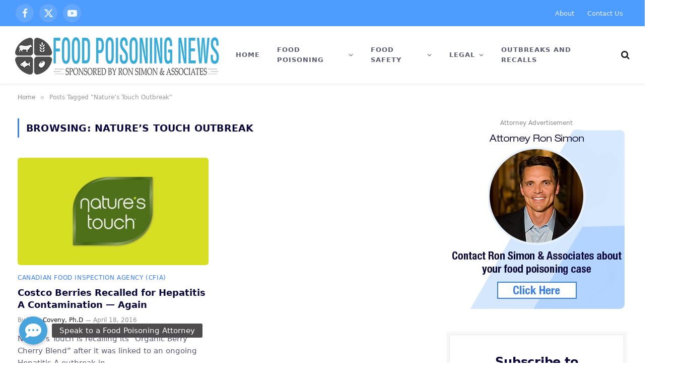

--- FILE ---
content_type: text/html; charset=UTF-8
request_url: https://www.foodpoisoningnews.com/tag/natures-touch-outbreak/
body_size: 15948
content:
<!DOCTYPE html>
<html lang="en-US" prefix="og: https://ogp.me/ns#" class="s-light site-s-light">

<head>

	<meta charset="UTF-8" />
	<meta name="viewport" content="width=device-width, initial-scale=1" />
	
<!-- Search Engine Optimization by Rank Math PRO - https://rankmath.com/ -->
<title>Nature&#039;s Touch Outbreak | Food Poisoning News</title><link rel="preload" as="font" href="https://www.foodpoisoningnews.com/wp-content/themes/smart-mag/css/icons/fonts/ts-icons.woff2?v3.2" type="font/woff2" crossorigin="anonymous" />
<meta name="robots" content="follow, noindex"/>
<meta property="og:locale" content="en_US" />
<meta property="og:type" content="article" />
<meta property="og:title" content="Nature&#039;s Touch Outbreak | Food Poisoning News" />
<meta property="og:url" content="https://www.foodpoisoningnews.com/tag/natures-touch-outbreak/" />
<meta property="og:site_name" content="Food Poisoning News" />
<meta property="article:publisher" content="https://www.facebook.com/BadFoodNews/" />
<meta name="twitter:card" content="summary_large_image" />
<meta name="twitter:title" content="Nature&#039;s Touch Outbreak | Food Poisoning News" />
<meta name="twitter:label1" content="Posts" />
<meta name="twitter:data1" content="1" />
<script type="application/ld+json" class="rank-math-schema-pro">{"@context":"https://schema.org","@graph":[{"@type":"NewsMediaOrganization","@id":"https://www.foodpoisoningnews.com/#organization","name":"Food Poisoning News","url":"https://www.foodpoisoningnews.com","sameAs":["https://www.facebook.com/BadFoodNews/"],"logo":{"@type":"ImageObject","@id":"https://www.foodpoisoningnews.com/#logo","url":"https://www.foodpoisoningnews.com/wp-content/uploads/2014/04/food-poisoning-news-logo.png","contentUrl":"https://www.foodpoisoningnews.com/wp-content/uploads/2014/04/food-poisoning-news-logo.png","caption":"Food Poisoning News","inLanguage":"en-US","width":"369","height":"88"}},{"@type":"WebSite","@id":"https://www.foodpoisoningnews.com/#website","url":"https://www.foodpoisoningnews.com","name":"Food Poisoning News","publisher":{"@id":"https://www.foodpoisoningnews.com/#organization"},"inLanguage":"en-US"},{"@type":"CollectionPage","@id":"https://www.foodpoisoningnews.com/tag/natures-touch-outbreak/#webpage","url":"https://www.foodpoisoningnews.com/tag/natures-touch-outbreak/","name":"Nature&#039;s Touch Outbreak | Food Poisoning News","isPartOf":{"@id":"https://www.foodpoisoningnews.com/#website"},"inLanguage":"en-US"}]}</script>
<!-- /Rank Math WordPress SEO plugin -->

<link rel='dns-prefetch' href='//www.googletagmanager.com' />
<link rel='dns-prefetch' href='//cdnjs.cloudflare.com' />
<link rel="alternate" type="application/rss+xml" title="Food Poisoning News &raquo; Feed" href="https://www.foodpoisoningnews.com/feed/" />
<link rel="alternate" type="application/rss+xml" title="Food Poisoning News &raquo; Comments Feed" href="https://www.foodpoisoningnews.com/comments/feed/" />
<link rel="alternate" type="application/rss+xml" title="Food Poisoning News &raquo; Nature&#039;s Touch Outbreak Tag Feed" href="https://www.foodpoisoningnews.com/tag/natures-touch-outbreak/feed/" />
<style id='wp-img-auto-sizes-contain-inline-css' type='text/css'>
img:is([sizes=auto i],[sizes^="auto," i]){contain-intrinsic-size:3000px 1500px}
/*# sourceURL=wp-img-auto-sizes-contain-inline-css */
</style>
<style id='wp-emoji-styles-inline-css' type='text/css'>

	img.wp-smiley, img.emoji {
		display: inline !important;
		border: none !important;
		box-shadow: none !important;
		height: 1em !important;
		width: 1em !important;
		margin: 0 0.07em !important;
		vertical-align: -0.1em !important;
		background: none !important;
		padding: 0 !important;
	}
/*# sourceURL=wp-emoji-styles-inline-css */
</style>
<link rel='stylesheet' id='wp-block-library-css' href='https://www.foodpoisoningnews.com/wp-includes/css/dist/block-library/style.min.css?ver=6.9' type='text/css' media='all' />
<style id='global-styles-inline-css' type='text/css'>
:root{--wp--preset--aspect-ratio--square: 1;--wp--preset--aspect-ratio--4-3: 4/3;--wp--preset--aspect-ratio--3-4: 3/4;--wp--preset--aspect-ratio--3-2: 3/2;--wp--preset--aspect-ratio--2-3: 2/3;--wp--preset--aspect-ratio--16-9: 16/9;--wp--preset--aspect-ratio--9-16: 9/16;--wp--preset--color--black: #000000;--wp--preset--color--cyan-bluish-gray: #abb8c3;--wp--preset--color--white: #ffffff;--wp--preset--color--pale-pink: #f78da7;--wp--preset--color--vivid-red: #cf2e2e;--wp--preset--color--luminous-vivid-orange: #ff6900;--wp--preset--color--luminous-vivid-amber: #fcb900;--wp--preset--color--light-green-cyan: #7bdcb5;--wp--preset--color--vivid-green-cyan: #00d084;--wp--preset--color--pale-cyan-blue: #8ed1fc;--wp--preset--color--vivid-cyan-blue: #0693e3;--wp--preset--color--vivid-purple: #9b51e0;--wp--preset--gradient--vivid-cyan-blue-to-vivid-purple: linear-gradient(135deg,rgb(6,147,227) 0%,rgb(155,81,224) 100%);--wp--preset--gradient--light-green-cyan-to-vivid-green-cyan: linear-gradient(135deg,rgb(122,220,180) 0%,rgb(0,208,130) 100%);--wp--preset--gradient--luminous-vivid-amber-to-luminous-vivid-orange: linear-gradient(135deg,rgb(252,185,0) 0%,rgb(255,105,0) 100%);--wp--preset--gradient--luminous-vivid-orange-to-vivid-red: linear-gradient(135deg,rgb(255,105,0) 0%,rgb(207,46,46) 100%);--wp--preset--gradient--very-light-gray-to-cyan-bluish-gray: linear-gradient(135deg,rgb(238,238,238) 0%,rgb(169,184,195) 100%);--wp--preset--gradient--cool-to-warm-spectrum: linear-gradient(135deg,rgb(74,234,220) 0%,rgb(151,120,209) 20%,rgb(207,42,186) 40%,rgb(238,44,130) 60%,rgb(251,105,98) 80%,rgb(254,248,76) 100%);--wp--preset--gradient--blush-light-purple: linear-gradient(135deg,rgb(255,206,236) 0%,rgb(152,150,240) 100%);--wp--preset--gradient--blush-bordeaux: linear-gradient(135deg,rgb(254,205,165) 0%,rgb(254,45,45) 50%,rgb(107,0,62) 100%);--wp--preset--gradient--luminous-dusk: linear-gradient(135deg,rgb(255,203,112) 0%,rgb(199,81,192) 50%,rgb(65,88,208) 100%);--wp--preset--gradient--pale-ocean: linear-gradient(135deg,rgb(255,245,203) 0%,rgb(182,227,212) 50%,rgb(51,167,181) 100%);--wp--preset--gradient--electric-grass: linear-gradient(135deg,rgb(202,248,128) 0%,rgb(113,206,126) 100%);--wp--preset--gradient--midnight: linear-gradient(135deg,rgb(2,3,129) 0%,rgb(40,116,252) 100%);--wp--preset--font-size--small: 13px;--wp--preset--font-size--medium: 20px;--wp--preset--font-size--large: 36px;--wp--preset--font-size--x-large: 42px;--wp--preset--spacing--20: 0.44rem;--wp--preset--spacing--30: 0.67rem;--wp--preset--spacing--40: 1rem;--wp--preset--spacing--50: 1.5rem;--wp--preset--spacing--60: 2.25rem;--wp--preset--spacing--70: 3.38rem;--wp--preset--spacing--80: 5.06rem;--wp--preset--shadow--natural: 6px 6px 9px rgba(0, 0, 0, 0.2);--wp--preset--shadow--deep: 12px 12px 50px rgba(0, 0, 0, 0.4);--wp--preset--shadow--sharp: 6px 6px 0px rgba(0, 0, 0, 0.2);--wp--preset--shadow--outlined: 6px 6px 0px -3px rgb(255, 255, 255), 6px 6px rgb(0, 0, 0);--wp--preset--shadow--crisp: 6px 6px 0px rgb(0, 0, 0);}:where(.is-layout-flex){gap: 0.5em;}:where(.is-layout-grid){gap: 0.5em;}body .is-layout-flex{display: flex;}.is-layout-flex{flex-wrap: wrap;align-items: center;}.is-layout-flex > :is(*, div){margin: 0;}body .is-layout-grid{display: grid;}.is-layout-grid > :is(*, div){margin: 0;}:where(.wp-block-columns.is-layout-flex){gap: 2em;}:where(.wp-block-columns.is-layout-grid){gap: 2em;}:where(.wp-block-post-template.is-layout-flex){gap: 1.25em;}:where(.wp-block-post-template.is-layout-grid){gap: 1.25em;}.has-black-color{color: var(--wp--preset--color--black) !important;}.has-cyan-bluish-gray-color{color: var(--wp--preset--color--cyan-bluish-gray) !important;}.has-white-color{color: var(--wp--preset--color--white) !important;}.has-pale-pink-color{color: var(--wp--preset--color--pale-pink) !important;}.has-vivid-red-color{color: var(--wp--preset--color--vivid-red) !important;}.has-luminous-vivid-orange-color{color: var(--wp--preset--color--luminous-vivid-orange) !important;}.has-luminous-vivid-amber-color{color: var(--wp--preset--color--luminous-vivid-amber) !important;}.has-light-green-cyan-color{color: var(--wp--preset--color--light-green-cyan) !important;}.has-vivid-green-cyan-color{color: var(--wp--preset--color--vivid-green-cyan) !important;}.has-pale-cyan-blue-color{color: var(--wp--preset--color--pale-cyan-blue) !important;}.has-vivid-cyan-blue-color{color: var(--wp--preset--color--vivid-cyan-blue) !important;}.has-vivid-purple-color{color: var(--wp--preset--color--vivid-purple) !important;}.has-black-background-color{background-color: var(--wp--preset--color--black) !important;}.has-cyan-bluish-gray-background-color{background-color: var(--wp--preset--color--cyan-bluish-gray) !important;}.has-white-background-color{background-color: var(--wp--preset--color--white) !important;}.has-pale-pink-background-color{background-color: var(--wp--preset--color--pale-pink) !important;}.has-vivid-red-background-color{background-color: var(--wp--preset--color--vivid-red) !important;}.has-luminous-vivid-orange-background-color{background-color: var(--wp--preset--color--luminous-vivid-orange) !important;}.has-luminous-vivid-amber-background-color{background-color: var(--wp--preset--color--luminous-vivid-amber) !important;}.has-light-green-cyan-background-color{background-color: var(--wp--preset--color--light-green-cyan) !important;}.has-vivid-green-cyan-background-color{background-color: var(--wp--preset--color--vivid-green-cyan) !important;}.has-pale-cyan-blue-background-color{background-color: var(--wp--preset--color--pale-cyan-blue) !important;}.has-vivid-cyan-blue-background-color{background-color: var(--wp--preset--color--vivid-cyan-blue) !important;}.has-vivid-purple-background-color{background-color: var(--wp--preset--color--vivid-purple) !important;}.has-black-border-color{border-color: var(--wp--preset--color--black) !important;}.has-cyan-bluish-gray-border-color{border-color: var(--wp--preset--color--cyan-bluish-gray) !important;}.has-white-border-color{border-color: var(--wp--preset--color--white) !important;}.has-pale-pink-border-color{border-color: var(--wp--preset--color--pale-pink) !important;}.has-vivid-red-border-color{border-color: var(--wp--preset--color--vivid-red) !important;}.has-luminous-vivid-orange-border-color{border-color: var(--wp--preset--color--luminous-vivid-orange) !important;}.has-luminous-vivid-amber-border-color{border-color: var(--wp--preset--color--luminous-vivid-amber) !important;}.has-light-green-cyan-border-color{border-color: var(--wp--preset--color--light-green-cyan) !important;}.has-vivid-green-cyan-border-color{border-color: var(--wp--preset--color--vivid-green-cyan) !important;}.has-pale-cyan-blue-border-color{border-color: var(--wp--preset--color--pale-cyan-blue) !important;}.has-vivid-cyan-blue-border-color{border-color: var(--wp--preset--color--vivid-cyan-blue) !important;}.has-vivid-purple-border-color{border-color: var(--wp--preset--color--vivid-purple) !important;}.has-vivid-cyan-blue-to-vivid-purple-gradient-background{background: var(--wp--preset--gradient--vivid-cyan-blue-to-vivid-purple) !important;}.has-light-green-cyan-to-vivid-green-cyan-gradient-background{background: var(--wp--preset--gradient--light-green-cyan-to-vivid-green-cyan) !important;}.has-luminous-vivid-amber-to-luminous-vivid-orange-gradient-background{background: var(--wp--preset--gradient--luminous-vivid-amber-to-luminous-vivid-orange) !important;}.has-luminous-vivid-orange-to-vivid-red-gradient-background{background: var(--wp--preset--gradient--luminous-vivid-orange-to-vivid-red) !important;}.has-very-light-gray-to-cyan-bluish-gray-gradient-background{background: var(--wp--preset--gradient--very-light-gray-to-cyan-bluish-gray) !important;}.has-cool-to-warm-spectrum-gradient-background{background: var(--wp--preset--gradient--cool-to-warm-spectrum) !important;}.has-blush-light-purple-gradient-background{background: var(--wp--preset--gradient--blush-light-purple) !important;}.has-blush-bordeaux-gradient-background{background: var(--wp--preset--gradient--blush-bordeaux) !important;}.has-luminous-dusk-gradient-background{background: var(--wp--preset--gradient--luminous-dusk) !important;}.has-pale-ocean-gradient-background{background: var(--wp--preset--gradient--pale-ocean) !important;}.has-electric-grass-gradient-background{background: var(--wp--preset--gradient--electric-grass) !important;}.has-midnight-gradient-background{background: var(--wp--preset--gradient--midnight) !important;}.has-small-font-size{font-size: var(--wp--preset--font-size--small) !important;}.has-medium-font-size{font-size: var(--wp--preset--font-size--medium) !important;}.has-large-font-size{font-size: var(--wp--preset--font-size--large) !important;}.has-x-large-font-size{font-size: var(--wp--preset--font-size--x-large) !important;}
/*# sourceURL=global-styles-inline-css */
</style>

<style id='classic-theme-styles-inline-css' type='text/css'>
/*! This file is auto-generated */
.wp-block-button__link{color:#fff;background-color:#32373c;border-radius:9999px;box-shadow:none;text-decoration:none;padding:calc(.667em + 2px) calc(1.333em + 2px);font-size:1.125em}.wp-block-file__button{background:#32373c;color:#fff;text-decoration:none}
/*# sourceURL=/wp-includes/css/classic-themes.min.css */
</style>
<link data-minify="1" rel='stylesheet' id='buttonizer_frontend_style-css' href='https://www.foodpoisoningnews.com/wp-content/cache/min/1/wp-content/plugins/buttonizer-multifunctional-button/assets/legacy/frontend.css?ver=1769588745' type='text/css' media='all' />
<link data-minify="1" rel='stylesheet' id='buttonizer-icon-library-css' href='https://www.foodpoisoningnews.com/wp-content/cache/min/1/ajax/libs/font-awesome/5.15.4/css/all.min.css?ver=1769588745' type='text/css' media='all' crossorigin='anonymous' />
<link data-minify="1" rel='stylesheet' id='smartmag-core-css' href='https://www.foodpoisoningnews.com/wp-content/cache/min/1/wp-content/themes/smart-mag/style.css?ver=1769588745' type='text/css' media='all' />
<style id='smartmag-core-inline-css' type='text/css'>
:root { --c-main: #387efa;
--c-main-rgb: 56,126,250;
--c-headings: #0a083b;
--main-width: 1240px; }
.s-dark body { background-color: #111c2d; }
.s-light { --body-color: #5a5b70; --c-excerpts: #5a5b70; }
.post-content { color: #5a5b70; }
.smart-head-main { --c-shadow: rgba(10,0,0,0.06); }
.smart-head-main .smart-head-mid { --head-h: 52px; background-color: #4d9cff; }
.s-dark .smart-head-main .smart-head-mid,
.smart-head-main .s-dark.smart-head-mid { background-color: #4d9cff; }
.smart-head-main .smart-head-bot { --head-h: 114px; background-color: #ffffff; border-bottom-width: 1px; }
.navigation-main .menu > li > a { font-size: 13px; font-weight: bold; }
.s-light .navigation-main { --c-nav: #5a5b70; }
.s-light .navigation { --c-nav-blip: #565656; }
.smart-head-mobile .smart-head-mid { background-color: rgba(146,17,37,0); border-bottom-width: 0px; }
.mobile-menu { text-transform: uppercase; letter-spacing: .05em; }
.s-dark .smart-head-main .spc-social,
.smart-head-main .s-dark .spc-social { --c-spc-social: rgba(255,255,255,0.9); --c-spc-social-hov: #e5e5e5; }
.smart-head-main { --c-hamburger: #0a0a0a; }
.smart-head-main .offcanvas-toggle:hover { --c-hamburger: #ffffff; }
.smart-head-mobile { --c-hamburger: #0a0a0a; }
.smart-head-mobile .offcanvas-toggle:hover { --c-hamburger: #387efa; }
.smart-head .ts-button1 { font-size: 13px; letter-spacing: 0.13em; }
.s-dark .smart-head .ts-button1,
.smart-head .s-dark .ts-button1 { background-color: rgba(255,255,255,0.15); }
.s-dark .upper-footer { background-color: #0d1623; }
.s-dark .lower-footer { background-color: #05101e; }
.l-post { --media-radius: 5px; }
.block-head-c .heading { font-size: 18px; }
.block-head-c { --line-weight: 4px; --c-line: var(--c-main); --border-weight: 2px; --c-border: #152b4b; }
.loop-grid-base .post-title { font-size: 18px; }
.loop-list .post-title { font-size: 21px; }
.loop-small .post-title { font-size: 15px; }
.entry-content { font-size: 18px; }
.post-share-float .share-text { font-weight: bold; }
.post-share-float .service { font-size: 17px; }
@media (min-width: 941px) and (max-width: 1200px) { .navigation-main .menu > li > a { font-size: calc(10px + (13px - 10px) * .7); } }


/*# sourceURL=smartmag-core-inline-css */
</style>
<link data-minify="1" rel='stylesheet' id='smartmag-magnific-popup-css' href='https://www.foodpoisoningnews.com/wp-content/cache/min/1/wp-content/themes/smart-mag/css/lightbox.css?ver=1769588745' type='text/css' media='all' />
<link data-minify="1" rel='stylesheet' id='smartmag-icons-css' href='https://www.foodpoisoningnews.com/wp-content/cache/min/1/wp-content/themes/smart-mag/css/icons/icons.css?ver=1769588745' type='text/css' media='all' />
<link data-minify="1" rel='stylesheet' id='ekit-widget-styles-css' href='https://www.foodpoisoningnews.com/wp-content/cache/min/1/wp-content/plugins/elementskit-lite/widgets/init/assets/css/widget-styles.css?ver=1769588745' type='text/css' media='all' />
<link data-minify="1" rel='stylesheet' id='ekit-responsive-css' href='https://www.foodpoisoningnews.com/wp-content/cache/min/1/wp-content/plugins/elementskit-lite/widgets/init/assets/css/responsive.css?ver=1769588745' type='text/css' media='all' />
<script type="text/javascript" id="smartmag-lazy-inline-js-after">
/* <![CDATA[ */
/**
 * @copyright ThemeSphere
 * @preserve
 */
var BunyadLazy={};BunyadLazy.load=function(){function a(e,n){var t={};e.dataset.bgset&&e.dataset.sizes?(t.sizes=e.dataset.sizes,t.srcset=e.dataset.bgset):t.src=e.dataset.bgsrc,function(t){var a=t.dataset.ratio;if(0<a){const e=t.parentElement;if(e.classList.contains("media-ratio")){const n=e.style;n.getPropertyValue("--a-ratio")||(n.paddingBottom=100/a+"%")}}}(e);var a,o=document.createElement("img");for(a in o.onload=function(){var t="url('"+(o.currentSrc||o.src)+"')",a=e.style;a.backgroundImage!==t&&requestAnimationFrame(()=>{a.backgroundImage=t,n&&n()}),o.onload=null,o.onerror=null,o=null},o.onerror=o.onload,t)o.setAttribute(a,t[a]);o&&o.complete&&0<o.naturalWidth&&o.onload&&o.onload()}function e(t){t.dataset.loaded||a(t,()=>{document.dispatchEvent(new Event("lazyloaded")),t.dataset.loaded=1})}function n(t){"complete"===document.readyState?t():window.addEventListener("load",t)}return{initEarly:function(){var t,a=()=>{document.querySelectorAll(".img.bg-cover:not(.lazyload)").forEach(e)};"complete"!==document.readyState?(t=setInterval(a,150),n(()=>{a(),clearInterval(t)})):a()},callOnLoad:n,initBgImages:function(t){t&&n(()=>{document.querySelectorAll(".img.bg-cover").forEach(e)})},bgLoad:a}}(),BunyadLazy.load.initEarly();
//# sourceURL=smartmag-lazy-inline-js-after
/* ]]> */
</script>
<script type="text/javascript" src="https://www.foodpoisoningnews.com/wp-includes/js/jquery/jquery.min.js?ver=3.7.1" id="jquery-core-js"></script>
<script type="text/javascript" src="https://www.foodpoisoningnews.com/wp-includes/js/jquery/jquery-migrate.min.js?ver=3.4.1" id="jquery-migrate-js"></script>

<!-- Google tag (gtag.js) snippet added by Site Kit -->
<!-- Google Analytics snippet added by Site Kit -->
<script type="text/javascript" src="https://www.googletagmanager.com/gtag/js?id=G-QRNYVGEPKZ" id="google_gtagjs-js" async></script>
<script type="text/javascript" id="google_gtagjs-js-after">
/* <![CDATA[ */
window.dataLayer = window.dataLayer || [];function gtag(){dataLayer.push(arguments);}
gtag("set","linker",{"domains":["www.foodpoisoningnews.com"]});
gtag("js", new Date());
gtag("set", "developer_id.dZTNiMT", true);
gtag("config", "G-QRNYVGEPKZ");
//# sourceURL=google_gtagjs-js-after
/* ]]> */
</script>
<link rel="https://api.w.org/" href="https://www.foodpoisoningnews.com/wp-json/" /><link rel="alternate" title="JSON" type="application/json" href="https://www.foodpoisoningnews.com/wp-json/wp/v2/tags/421" /><link rel="EditURI" type="application/rsd+xml" title="RSD" href="https://www.foodpoisoningnews.com/xmlrpc.php?rsd" />
<meta name="generator" content="WordPress 6.9" />
<meta name="generator" content="Site Kit by Google 1.168.0" />
		<script>
		var BunyadSchemeKey = 'bunyad-scheme';
		(() => {
			const d = document.documentElement;
			const c = d.classList;
			var scheme = localStorage.getItem(BunyadSchemeKey);
			
			if (scheme) {
				d.dataset.origClass = c;
				scheme === 'dark' ? c.remove('s-light', 'site-s-light') : c.remove('s-dark', 'site-s-dark');
				c.add('site-s-' + scheme, 's-' + scheme);
			}
		})();
		</script>
		<meta name="generator" content="Elementor 3.32.4; features: additional_custom_breakpoints; settings: css_print_method-external, google_font-enabled, font_display-auto">
			<style>
				.e-con.e-parent:nth-of-type(n+4):not(.e-lazyloaded):not(.e-no-lazyload),
				.e-con.e-parent:nth-of-type(n+4):not(.e-lazyloaded):not(.e-no-lazyload) * {
					background-image: none !important;
				}
				@media screen and (max-height: 1024px) {
					.e-con.e-parent:nth-of-type(n+3):not(.e-lazyloaded):not(.e-no-lazyload),
					.e-con.e-parent:nth-of-type(n+3):not(.e-lazyloaded):not(.e-no-lazyload) * {
						background-image: none !important;
					}
				}
				@media screen and (max-height: 640px) {
					.e-con.e-parent:nth-of-type(n+2):not(.e-lazyloaded):not(.e-no-lazyload),
					.e-con.e-parent:nth-of-type(n+2):not(.e-lazyloaded):not(.e-no-lazyload) * {
						background-image: none !important;
					}
				}
			</style>
			<script type="text/javascript" id="google_gtagjs" src="https://www.foodpoisoningnews.com/?local_ga_js=fd439c7cb70cd183e31b8c4073bb9236" async="async"></script>
<script type="text/javascript" id="google_gtagjs-inline">
/* <![CDATA[ */
window.dataLayer = window.dataLayer || [];function gtag(){dataLayer.push(arguments);}gtag('js', new Date());gtag('config', 'G-QRNYVGEPKZ', {} );
/* ]]> */
</script>
<link rel="icon" href="https://www.foodpoisoningnews.com/wp-content/uploads/2014/04/cropped-favicon1-32x32.png" sizes="32x32" />
<link rel="icon" href="https://www.foodpoisoningnews.com/wp-content/uploads/2014/04/cropped-favicon1-192x192.png" sizes="192x192" />
<link rel="apple-touch-icon" href="https://www.foodpoisoningnews.com/wp-content/uploads/2014/04/cropped-favicon1-180x180.png" />
<meta name="msapplication-TileImage" content="https://www.foodpoisoningnews.com/wp-content/uploads/2014/04/cropped-favicon1-270x270.png" />
		<style type="text/css" id="wp-custom-css">
			body,p,h1,h2,h3,h4,h5,h6,a {font-family: -apple-system, system-ui, BlinkMacSystemFont, "Segoe UI", Helvetica, Arial, sans-serif, "Apple Color Emoji", "Segoe UI Emoji", "Segoe UI Symbol";}

button.offcanvas-toggle.has-icon {
	background-color: transparent!important;}

.grecaptcha-badge { 
    visibility: hidden;
}

.mfp-wrap {
    z-index: 20000 !important;
}		</style>
		

<meta name="generator" content="WP Rocket 3.20.1.2" data-wpr-features="wpr_minify_js wpr_minify_css wpr_preload_links wpr_desktop" /></head>

<body class="archive tag tag-natures-touch-outbreak tag-421 wp-theme-smart-mag right-sidebar has-lb has-lb-sm ts-img-hov-fade layout-normal elementor-default elementor-kit-827210">



<div data-rocket-location-hash="a933d212100e5e0b47adec7322983482" class="main-wrap">

	
<div data-rocket-location-hash="f095da910053694a9017f7c35c9c7614" class="off-canvas-backdrop"></div>
<div data-rocket-location-hash="cb6c1afdedb1d71278840475ddbd0f82" class="mobile-menu-container off-canvas" id="off-canvas">

	<div data-rocket-location-hash="74c5b8180307cd6dba3c190477edcc0a" class="off-canvas-head">
		<a href="#" class="close">
			<span class="visuallyhidden">Close Menu</span>
			<i class="tsi tsi-times"></i>
		</a>

		<div class="ts-logo">
					</div>
	</div>

	<div data-rocket-location-hash="43bfab4188aca985be6c3bccc02821fc" class="off-canvas-content">

		
			<ul id="menu-mobile-menu" class="mobile-menu"><li id="menu-item-823253" class="menu-item menu-item-type-post_type menu-item-object-page menu-item-has-children menu-item-823253"><a href="https://www.foodpoisoningnews.com/foodpoisoning/">Food Poisoning</a>
<ul class="sub-menu">
	<li id="menu-item-823259" class="menu-item menu-item-type-post_type menu-item-object-page menu-item-823259"><a href="https://www.foodpoisoningnews.com/foodpoisoning/symptoms/">Symptoms</a></li>
	<li id="menu-item-823258" class="menu-item menu-item-type-post_type menu-item-object-page menu-item-823258"><a href="https://www.foodpoisoningnews.com/foodpoisoning/prevention/">Prevention</a></li>
	<li id="menu-item-823260" class="menu-item menu-item-type-post_type menu-item-object-page menu-item-823260"><a href="https://www.foodpoisoningnews.com/foodpoisoning/treatment/">Treatment</a></li>
	<li id="menu-item-823255" class="menu-item menu-item-type-post_type menu-item-object-page menu-item-823255"><a href="https://www.foodpoisoningnews.com/foodpoisoning/causes/">Causes</a></li>
</ul>
</li>
<li id="menu-item-823266" class="menu-item menu-item-type-post_type menu-item-object-page menu-item-has-children menu-item-823266"><a href="https://www.foodpoisoningnews.com/foodpoisoning/pathogens/">Pathogens</a>
<ul class="sub-menu">
	<li id="menu-item-823245" class="menu-item menu-item-type-post_type menu-item-object-page menu-item-823245"><a href="https://www.foodpoisoningnews.com/botulism/">Botulism</a></li>
	<li id="menu-item-823247" class="menu-item menu-item-type-post_type menu-item-object-page menu-item-823247"><a href="https://www.foodpoisoningnews.com/campylobacter/">Campylobacter</a></li>
	<li id="menu-item-823250" class="menu-item menu-item-type-post_type menu-item-object-page menu-item-823250"><a href="https://www.foodpoisoningnews.com/e-coli/">E. coli</a></li>
	<li id="menu-item-823248" class="menu-item menu-item-type-post_type menu-item-object-page menu-item-823248"><a href="https://www.foodpoisoningnews.com/cyclospora/">Cyclospora</a></li>
	<li id="menu-item-823268" class="menu-item menu-item-type-post_type menu-item-object-page menu-item-823268"><a href="https://www.foodpoisoningnews.com/norovirus/">Norovirus</a></li>
	<li id="menu-item-823264" class="menu-item menu-item-type-post_type menu-item-object-page menu-item-823264"><a href="https://www.foodpoisoningnews.com/hepatitis-a/">Hepatitis A</a></li>
	<li id="menu-item-823270" class="menu-item menu-item-type-post_type menu-item-object-page menu-item-823270"><a href="https://www.foodpoisoningnews.com/salmonella/">Salmonella</a></li>
	<li id="menu-item-823267" class="menu-item menu-item-type-post_type menu-item-object-page menu-item-823267"><a href="https://www.foodpoisoningnews.com/listeria/">Listeria</a></li>
	<li id="menu-item-823273" class="menu-item menu-item-type-post_type menu-item-object-page menu-item-823273"><a href="https://www.foodpoisoningnews.com/shigella/">Shigella</a></li>
</ul>
</li>
<li id="menu-item-823261" class="menu-item menu-item-type-post_type menu-item-object-page menu-item-has-children menu-item-823261"><a href="https://www.foodpoisoningnews.com/food-safety/">Food Safety</a>
<ul class="sub-menu">
	<li id="menu-item-823263" class="menu-item menu-item-type-post_type menu-item-object-page menu-item-823263"><a href="https://www.foodpoisoningnews.com/food-safety/how-to-wash-your-hands/">How to wash your hands</a></li>
	<li id="menu-item-823262" class="menu-item menu-item-type-post_type menu-item-object-page menu-item-823262"><a href="https://www.foodpoisoningnews.com/food-safety/holidays/">Food Safty And The Holidays</a></li>
</ul>
</li>
<li id="menu-item-823256" class="menu-item menu-item-type-post_type menu-item-object-page menu-item-has-children menu-item-823256"><a href="https://www.foodpoisoningnews.com/foodpoisoning/lawyer/">Legal</a>
<ul class="sub-menu">
	<li id="menu-item-823254" class="menu-item menu-item-type-post_type menu-item-object-page menu-item-823254"><a href="https://www.foodpoisoningnews.com/foodpoisoning/sue/">Can I sue for Food Poisoning?</a></li>
	<li id="menu-item-823252" class="menu-item menu-item-type-post_type menu-item-object-page menu-item-has-children menu-item-823252"><a href="https://www.foodpoisoningnews.com/e-coli/lawyer/">E. coli Lawyer</a>
	<ul class="sub-menu">
		<li id="menu-item-823251" class="menu-item menu-item-type-post_type menu-item-object-page menu-item-823251"><a href="https://www.foodpoisoningnews.com/e-coli/lawsuit/">E. coli Lawsuit</a></li>
	</ul>
</li>
	<li id="menu-item-823272" class="menu-item menu-item-type-post_type menu-item-object-page menu-item-has-children menu-item-823272"><a href="https://www.foodpoisoningnews.com/salmonella/lawyer/">Salmonella Lawyer</a>
	<ul class="sub-menu">
		<li id="menu-item-823271" class="menu-item menu-item-type-post_type menu-item-object-page menu-item-823271"><a href="https://www.foodpoisoningnews.com/salmonella/lawsuit/">Salmonella Lawsuit</a></li>
	</ul>
</li>
	<li id="menu-item-823246" class="menu-item menu-item-type-post_type menu-item-object-page menu-item-823246"><a href="https://www.foodpoisoningnews.com/botulism/lawyer/">Botulism Lawyer</a></li>
	<li id="menu-item-823249" class="menu-item menu-item-type-post_type menu-item-object-page menu-item-823249"><a href="https://www.foodpoisoningnews.com/cyclospora/lawyer/">Cyclospora Lawyer</a></li>
	<li id="menu-item-823274" class="menu-item menu-item-type-post_type menu-item-object-page menu-item-823274"><a href="https://www.foodpoisoningnews.com/shigella/lawyer/">Shigella Lawyer</a></li>
	<li id="menu-item-823265" class="menu-item menu-item-type-post_type menu-item-object-page menu-item-823265"><a href="https://www.foodpoisoningnews.com/hepatitis-a/lawyer/">Hepatitis A Lawyer</a></li>
</ul>
</li>
<li id="menu-item-823269" class="menu-item menu-item-type-post_type menu-item-object-page menu-item-823269"><a href="https://www.foodpoisoningnews.com/outbreaks-and-recalls/">Outbreaks and Recalls</a></li>
<li id="menu-item-823257" class="menu-item menu-item-type-post_type menu-item-object-page menu-item-823257"><a href="https://www.foodpoisoningnews.com/foodpoisoning/lawyer/connect/">Connect With A Lawyer</a></li>
</ul>
		
					<div class="off-canvas-widgets">
				
		<div id="smartmag-block-posts-small-2" class="widget ts-block-widget smartmag-widget-posts-small">		
		<div class="block">
					<section class="block-wrap block-posts-small block-sc mb-none" data-id="1">

			<div class="widget-title block-head block-head-ac block-head-b"><h5 class="heading">What's Hot</h5></div>	
			<div class="block-content">
				
	<div class="loop loop-small loop-small-a loop-sep loop-small-sep grid grid-1 md:grid-1 sm:grid-1 xs:grid-1">

					
<article class="l-post small-post small-a-post m-pos-left">

	
			<div class="media">

		
			<a href="https://www.foodpoisoningnews.com/why-is-e-coli-o157h7-considered-one-of-the-most-dangerous-food-borne-pathogens/" class="image-link media-ratio ar-bunyad-thumb" title="Why is E. coli O157:H7 Considered One of the Most Dangerous Food Borne Pathogens?"><span data-bgsrc="https://www.foodpoisoningnews.com/wp-content/uploads/2026/01/cropped-view-of-biochemist-in-latex-gloves-touching-test-tube-with-small-plant-stockpack-deposit-photos-300x200.jpg" class="img bg-cover wp-post-image attachment-medium size-medium lazyload" data-bgset="https://www.foodpoisoningnews.com/wp-content/uploads/2026/01/cropped-view-of-biochemist-in-latex-gloves-touching-test-tube-with-small-plant-stockpack-deposit-photos-300x200.jpg 300w, https://www.foodpoisoningnews.com/wp-content/uploads/2026/01/cropped-view-of-biochemist-in-latex-gloves-touching-test-tube-with-small-plant-stockpack-deposit-photos-1024x683.jpg 1024w, https://www.foodpoisoningnews.com/wp-content/uploads/2026/01/cropped-view-of-biochemist-in-latex-gloves-touching-test-tube-with-small-plant-stockpack-deposit-photos-768x513.jpg 768w, https://www.foodpoisoningnews.com/wp-content/uploads/2026/01/cropped-view-of-biochemist-in-latex-gloves-touching-test-tube-with-small-plant-stockpack-deposit-photos-1536x1025.jpg 1536w, https://www.foodpoisoningnews.com/wp-content/uploads/2026/01/cropped-view-of-biochemist-in-latex-gloves-touching-test-tube-with-small-plant-stockpack-deposit-photos-scaled.jpg 2048w, https://www.foodpoisoningnews.com/wp-content/uploads/2026/01/cropped-view-of-biochemist-in-latex-gloves-touching-test-tube-with-small-plant-stockpack-deposit-photos-150x100.jpg 150w, https://www.foodpoisoningnews.com/wp-content/uploads/2026/01/cropped-view-of-biochemist-in-latex-gloves-touching-test-tube-with-small-plant-stockpack-deposit-photos-450x300.jpg 450w, https://www.foodpoisoningnews.com/wp-content/uploads/2026/01/cropped-view-of-biochemist-in-latex-gloves-touching-test-tube-with-small-plant-stockpack-deposit-photos-1200x801.jpg 1200w" data-sizes="(max-width: 114px) 100vw, 114px" role="img" aria-label="Why is E. coli O157:H7 Considered One of the Most Dangerous Food Borne Pathogens?"></span></a>			
			
			
			
		
		</div>
	

	
		<div class="content">

			<div class="post-meta post-meta-a post-meta-left has-below"><h4 class="is-title post-title"><a href="https://www.foodpoisoningnews.com/why-is-e-coli-o157h7-considered-one-of-the-most-dangerous-food-borne-pathogens/">Why is E. coli O157:H7 Considered One of the Most Dangerous Food Borne Pathogens?</a></h4><div class="post-meta-items meta-below"><span class="meta-item date"><span class="date-link"><time class="post-date" datetime="2026-01-30T13:02:17-06:00">January 30, 2026</time></span></span></div></div>			
			
			
		</div>

	
</article>	
					
<article class="l-post small-post small-a-post m-pos-left">

	
			<div class="media">

		
			<a href="https://www.foodpoisoningnews.com/18-interesting-facts-about-salmonella-food-poisoning/" class="image-link media-ratio ar-bunyad-thumb" title="18 Interesting Facts About Salmonella Food Poisoning"><span data-bgsrc="https://www.foodpoisoningnews.com/wp-content/uploads/2026/01/number-18-digit-stockpack-deposit-photos-300x200.jpg" class="img bg-cover wp-post-image attachment-medium size-medium lazyload" data-bgset="https://www.foodpoisoningnews.com/wp-content/uploads/2026/01/number-18-digit-stockpack-deposit-photos-300x200.jpg 300w, https://www.foodpoisoningnews.com/wp-content/uploads/2026/01/number-18-digit-stockpack-deposit-photos-768x512.jpg 768w, https://www.foodpoisoningnews.com/wp-content/uploads/2026/01/number-18-digit-stockpack-deposit-photos-150x100.jpg 150w, https://www.foodpoisoningnews.com/wp-content/uploads/2026/01/number-18-digit-stockpack-deposit-photos-450x300.jpg 450w, https://www.foodpoisoningnews.com/wp-content/uploads/2026/01/number-18-digit-stockpack-deposit-photos.jpg 1023w" data-sizes="(max-width: 114px) 100vw, 114px" role="img" aria-label="18 Interesting Facts About Salmonella Food Poisoning"></span></a>			
			
			
			
		
		</div>
	

	
		<div class="content">

			<div class="post-meta post-meta-a post-meta-left has-below"><h4 class="is-title post-title"><a href="https://www.foodpoisoningnews.com/18-interesting-facts-about-salmonella-food-poisoning/">18 Interesting Facts About Salmonella Food Poisoning</a></h4><div class="post-meta-items meta-below"><span class="meta-item date"><span class="date-link"><time class="post-date" datetime="2026-01-30T12:53:17-06:00">January 30, 2026</time></span></span></div></div>			
			
			
		</div>

	
</article>	
					
<article class="l-post small-post small-a-post m-pos-left">

	
			<div class="media">

		
			<a href="https://www.foodpoisoningnews.com/common-mistakes-that-delay-outbreak-detection/" class="image-link media-ratio ar-bunyad-thumb" title="Common Mistakes That Delay Outbreak Detection"><span data-bgsrc="https://www.foodpoisoningnews.com/wp-content/uploads/2026/01/close-up-of-doctor-typing-on-keyboard-with-stethoscope-stockpack-deposit-photos-300x200.jpg" class="img bg-cover wp-post-image attachment-medium size-medium lazyload" data-bgset="https://www.foodpoisoningnews.com/wp-content/uploads/2026/01/close-up-of-doctor-typing-on-keyboard-with-stethoscope-stockpack-deposit-photos-300x200.jpg 300w, https://www.foodpoisoningnews.com/wp-content/uploads/2026/01/close-up-of-doctor-typing-on-keyboard-with-stethoscope-stockpack-deposit-photos-768x512.jpg 768w, https://www.foodpoisoningnews.com/wp-content/uploads/2026/01/close-up-of-doctor-typing-on-keyboard-with-stethoscope-stockpack-deposit-photos-150x100.jpg 150w, https://www.foodpoisoningnews.com/wp-content/uploads/2026/01/close-up-of-doctor-typing-on-keyboard-with-stethoscope-stockpack-deposit-photos-450x300.jpg 450w, https://www.foodpoisoningnews.com/wp-content/uploads/2026/01/close-up-of-doctor-typing-on-keyboard-with-stethoscope-stockpack-deposit-photos.jpg 1024w" data-sizes="(max-width: 114px) 100vw, 114px" role="img" aria-label="Common Mistakes That Delay Outbreak Detection"></span></a>			
			
			
			
		
		</div>
	

	
		<div class="content">

			<div class="post-meta post-meta-a post-meta-left has-below"><h4 class="is-title post-title"><a href="https://www.foodpoisoningnews.com/common-mistakes-that-delay-outbreak-detection/">Common Mistakes That Delay Outbreak Detection</a></h4><div class="post-meta-items meta-below"><span class="meta-item date"><span class="date-link"><time class="post-date" datetime="2026-01-30T10:19:46-06:00">January 30, 2026</time></span></span></div></div>			
			
			
		</div>

	
</article>	
		
	</div>

					</div>

		</section>
				</div>

		</div>			</div>
		
		
		<div class="spc-social-block spc-social spc-social-b smart-head-social">
		
			
				<a href="https://www.facebook.com/BadFoodNews/" class="link service s-facebook" target="_blank" rel="nofollow noopener">
					<i class="icon tsi tsi-facebook"></i>					<span class="visuallyhidden">Facebook</span>
				</a>
									
			
				<a href="https://twitter.com/FoodPoisonNews" class="link service s-twitter" target="_blank" rel="nofollow noopener">
					<i class="icon tsi tsi-twitter"></i>					<span class="visuallyhidden">X (Twitter)</span>
				</a>
									
			
				<a href="https://www.instagram.com/foodpoisoningnews/" class="link service s-instagram" target="_blank" rel="nofollow noopener">
					<i class="icon tsi tsi-instagram"></i>					<span class="visuallyhidden">Instagram</span>
				</a>
									
			
		</div>

		
	</div>

</div>
<div data-rocket-location-hash="7b199fba2c0613e1f8fbc1d03ed03203" class="smart-head smart-head-b smart-head-main" id="smart-head" data-sticky="bot" data-sticky-type="smart" data-sticky-full>
	
	<div data-rocket-location-hash="77a4116037f616585314ad65b7c87cd1" class="smart-head-row smart-head-mid s-dark smart-head-row-full">

		<div class="inner wrap">

							
				<div class="items items-left ">
				
		<div class="spc-social-block spc-social spc-social-b smart-head-social">
		
			
				<a href="https://www.facebook.com/BadFoodNews/" class="link service s-facebook" target="_blank" rel="nofollow noopener">
					<i class="icon tsi tsi-facebook"></i>					<span class="visuallyhidden">Facebook</span>
				</a>
									
			
				<a href="https://twitter.com/FoodPoisonNews" class="link service s-twitter" target="_blank" rel="nofollow noopener">
					<i class="icon tsi tsi-twitter"></i>					<span class="visuallyhidden">X (Twitter)</span>
				</a>
									
			
				<a href="https://www.youtube.com/channel/UC2T_3yZeZ-JNwsvUqcISg9w" class="link service s-youtube" target="_blank" rel="nofollow noopener">
					<i class="icon tsi tsi-youtube-play"></i>					<span class="visuallyhidden">YouTube</span>
				</a>
									
			
		</div>

						</div>

							
				<div class="items items-center empty">
								</div>

							
				<div class="items items-right ">
					<div class="nav-wrap">
		<nav class="navigation navigation-small nav-hov-a">
			<ul id="menu-top-links" class="menu"><li id="menu-item-823225" class="menu-item menu-item-type-post_type menu-item-object-page menu-item-823225"><a href="https://www.foodpoisoningnews.com/about/">About</a></li>
<li id="menu-item-823331" class="menu-item menu-item-type-post_type menu-item-object-page menu-item-823331"><a href="https://www.foodpoisoningnews.com/contact-us/">Contact Us</a></li>
</ul>		</nav>
	</div>
				</div>

						
		</div>
	</div>

	
	<div data-rocket-location-hash="80a8d1de4190eedbff5e0e0790ef5d15" class="smart-head-row smart-head-bot smart-head-row-3 is-light has-center-nav smart-head-row-full">

		<div class="inner wrap">

							
				<div class="items items-left ">
					<a href="https://www.foodpoisoningnews.com/" title="Food Poisoning News" rel="home" class="logo-link ts-logo logo-is-image">
		<span>
			
				
					<img src="https://www.foodpoisoningnews.com/wp-content/uploads/2019/01/lightmobilestandard.png" class="logo-image logo-image-dark" alt="Food Poisoning News" srcset="https://www.foodpoisoningnews.com/wp-content/uploads/2019/01/lightmobilestandard.png ,https://www.foodpoisoningnews.com/wp-content/uploads/2019/01/lightmobileretina.png 2x" width="217" height="48"/><img src="https://www.foodpoisoningnews.com/wp-content/uploads/2019/01/darkstandard.png" class="logo-image" alt="Food Poisoning News" srcset="https://www.foodpoisoningnews.com/wp-content/uploads/2019/01/darkstandard.png ,https://www.foodpoisoningnews.com/wp-content/uploads/2019/01/darkretina.png 2x" width="406" height="90"/>
									 
					</span>
	</a>				</div>

							
				<div class="items items-center ">
					<div class="nav-wrap">
		<nav class="navigation navigation-main nav-hov-a">
			<ul id="menu-main-menu" class="menu"><li id="menu-item-822796" class="menu-item menu-item-type-custom menu-item-object-custom menu-item-home menu-item-822796"><a href="https://www.foodpoisoningnews.com">Home</a></li>
<li id="menu-item-823030" class="menu-item menu-item-type-post_type menu-item-object-page menu-item-has-children menu-item-has-children item-mega-menu menu-item-823030"><a href="https://www.foodpoisoningnews.com/foodpoisoning/">Food Poisoning</a><ul class="mega-menu links mega-menu-links">
		<li id="menu-item-823031" class="menu-item menu-item-type-post_type menu-item-object-page menu-item-has-children menu-item-823031"><a href="https://www.foodpoisoningnews.com/foodpoisoning/">What is Food Poisoning?</a>
	<ul class="sub-menu">
		<li id="menu-item-823205" class="menu-item menu-item-type-post_type menu-item-object-page menu-item-823205"><a href="https://www.foodpoisoningnews.com/foodpoisoning/symptoms/">Symptoms</a></li>
		<li id="menu-item-823241" class="menu-item menu-item-type-post_type menu-item-object-page menu-item-823241"><a href="https://www.foodpoisoningnews.com/foodpoisoning/causes/">Causes</a></li>
		<li id="menu-item-823212" class="menu-item menu-item-type-post_type menu-item-object-page menu-item-823212"><a href="https://www.foodpoisoningnews.com/foodpoisoning/prevention/">Prevention</a></li>
		<li id="menu-item-823209" class="menu-item menu-item-type-post_type menu-item-object-page menu-item-823209"><a href="https://www.foodpoisoningnews.com/foodpoisoning/treatment/">Treatment</a></li>
		<li id="menu-item-823651" class="menu-item menu-item-type-post_type menu-item-object-page menu-item-823651"><a href="https://www.foodpoisoningnews.com/foodpoisoning/statistics/">Statistics</a></li>
	</ul>
</li>
	<li id="menu-item-823045" class="menu-item menu-item-type-post_type menu-item-object-page menu-item-has-children menu-item-823045"><a href="https://www.foodpoisoningnews.com/foodpoisoning/pathogens/">Pathogens</a>
	<ul class="sub-menu">
		<li id="menu-item-823109" class="menu-item menu-item-type-post_type menu-item-object-page menu-item-823109"><a href="https://www.foodpoisoningnews.com/botulism/">Botulism</a></li>
		<li id="menu-item-823117" class="menu-item menu-item-type-post_type menu-item-object-page menu-item-823117"><a href="https://www.foodpoisoningnews.com/campylobacter/">Campylobacter</a></li>
		<li id="menu-item-823122" class="menu-item menu-item-type-post_type menu-item-object-page menu-item-823122"><a href="https://www.foodpoisoningnews.com/e-coli/">E. coli</a></li>
		<li id="menu-item-823127" class="menu-item menu-item-type-post_type menu-item-object-page menu-item-823127"><a href="https://www.foodpoisoningnews.com/hepatitis-a/">Hepatitis A</a></li>
		<li id="menu-item-823131" class="menu-item menu-item-type-post_type menu-item-object-page menu-item-823131"><a href="https://www.foodpoisoningnews.com/shigella/">Shigella</a></li>
		<li id="menu-item-823135" class="menu-item menu-item-type-post_type menu-item-object-page menu-item-823135"><a href="https://www.foodpoisoningnews.com/norovirus/">Norovirus</a></li>
		<li id="menu-item-823140" class="menu-item menu-item-type-post_type menu-item-object-page menu-item-823140"><a href="https://www.foodpoisoningnews.com/salmonella/">Salmonella</a></li>
		<li id="menu-item-823178" class="menu-item menu-item-type-post_type menu-item-object-page menu-item-823178"><a href="https://www.foodpoisoningnews.com/cyclospora/">Cyclospora</a></li>
		<li id="menu-item-823231" class="menu-item menu-item-type-post_type menu-item-object-page menu-item-823231"><a href="https://www.foodpoisoningnews.com/listeria/">Listeria</a></li>
	</ul>
</li>
</ul></li>
<li id="menu-item-823153" class="menu-item menu-item-type-post_type menu-item-object-page menu-item-has-children menu-item-823153"><a href="https://www.foodpoisoningnews.com/food-safety/">Food Safety</a>
<ul class="sub-menu">
	<li id="menu-item-823190" class="menu-item menu-item-type-post_type menu-item-object-page menu-item-823190"><a href="https://www.foodpoisoningnews.com/food-safety/how-to-wash-your-hands/">How to wash your hands</a></li>
	<li id="menu-item-823235" class="menu-item menu-item-type-post_type menu-item-object-page menu-item-823235"><a href="https://www.foodpoisoningnews.com/food-safety/holidays/">Food Safty And The Holidays</a></li>
</ul>
</li>
<li id="menu-item-823093" class="menu-item menu-item-type-post_type menu-item-object-page menu-item-has-children menu-item-823093"><a href="https://www.foodpoisoningnews.com/foodpoisoning/lawyer/">Legal</a>
<ul class="sub-menu">
	<li id="menu-item-823163" class="menu-item menu-item-type-post_type menu-item-object-page menu-item-has-children menu-item-823163"><a href="https://www.foodpoisoningnews.com/salmonella/lawyer/">Salmonella Lawyer</a>
	<ul class="sub-menu">
		<li id="menu-item-823168" class="menu-item menu-item-type-post_type menu-item-object-page menu-item-823168"><a href="https://www.foodpoisoningnews.com/salmonella/lawsuit/">Salmonella Lawsuit</a></li>
	</ul>
</li>
	<li id="menu-item-823174" class="menu-item menu-item-type-post_type menu-item-object-page menu-item-has-children menu-item-823174"><a href="https://www.foodpoisoningnews.com/e-coli/lawyer/">E. coli Lawyer</a>
	<ul class="sub-menu">
		<li id="menu-item-823175" class="menu-item menu-item-type-post_type menu-item-object-page menu-item-823175"><a href="https://www.foodpoisoningnews.com/e-coli/lawsuit/">E. coli Lawsuit</a></li>
	</ul>
</li>
	<li id="menu-item-823181" class="menu-item menu-item-type-post_type menu-item-object-page menu-item-823181"><a href="https://www.foodpoisoningnews.com/cyclospora/lawyer/">Cyclospora Lawyer</a></li>
	<li id="menu-item-823184" class="menu-item menu-item-type-post_type menu-item-object-page menu-item-823184"><a href="https://www.foodpoisoningnews.com/shigella/lawyer/">Shigella Lawyer</a></li>
	<li id="menu-item-823216" class="menu-item menu-item-type-post_type menu-item-object-page menu-item-823216"><a href="https://www.foodpoisoningnews.com/hepatitis-a/lawyer/">Hepatitis A Lawyer</a></li>
	<li id="menu-item-823238" class="menu-item menu-item-type-post_type menu-item-object-page menu-item-823238"><a href="https://www.foodpoisoningnews.com/botulism/lawyer/">Botulism Lawyer</a></li>
</ul>
</li>
<li id="menu-item-823221" class="menu-item menu-item-type-post_type menu-item-object-page menu-item-823221"><a href="https://www.foodpoisoningnews.com/outbreaks-and-recalls/">Outbreaks and Recalls</a></li>
</ul>		</nav>
	</div>
				</div>

							
				<div class="items items-right ">
				

	<a href="#" class="search-icon has-icon-only is-icon" title="Search">
		<i class="tsi tsi-search"></i>
	</a>

				</div>

						
		</div>
	</div>

	</div>
<div data-rocket-location-hash="338206441982d5d639494f0a320c7815" class="smart-head smart-head-a smart-head-mobile" id="smart-head-mobile" data-sticky="mid" data-sticky-type="smart" data-sticky-full>
	
	<div data-rocket-location-hash="3f78c952c5b7b7c3f794d228d915acb1" class="smart-head-row smart-head-mid smart-head-row-3 is-light smart-head-row-full">

		<div class="inner wrap">

							
				<div class="items items-left ">
				
<button class="offcanvas-toggle has-icon" type="button" aria-label="Menu">
	<span class="hamburger-icon hamburger-icon-a">
		<span class="inner"></span>
	</span>
</button>				</div>

							
				<div class="items items-center ">
					<a href="https://www.foodpoisoningnews.com/" title="Food Poisoning News" rel="home" class="logo-link ts-logo logo-is-image">
		<span>
			
				
					<img src="https://www.foodpoisoningnews.com/wp-content/uploads/2019/01/lightmobilestandard.png" class="logo-image logo-image-dark" alt="Food Poisoning News" srcset="https://www.foodpoisoningnews.com/wp-content/uploads/2019/01/lightmobilestandard.png ,https://www.foodpoisoningnews.com/wp-content/uploads/2019/01/lightmobileretina.png 2x" width="217" height="48"/><img src="https://www.foodpoisoningnews.com/wp-content/uploads/2019/01/darkstandard.png" class="logo-image" alt="Food Poisoning News" srcset="https://www.foodpoisoningnews.com/wp-content/uploads/2019/01/darkstandard.png ,https://www.foodpoisoningnews.com/wp-content/uploads/2019/01/darkretina.png 2x" width="406" height="90"/>
									 
					</span>
	</a>				</div>

							
				<div class="items items-right ">
				

	<a href="#" class="search-icon has-icon-only is-icon" title="Search">
		<i class="tsi tsi-search"></i>
	</a>

				</div>

						
		</div>
	</div>

	</div>
<nav class="breadcrumbs is-full-width breadcrumbs-a" id="breadcrumb"><div class="inner ts-contain "><span><a href="https://www.foodpoisoningnews.com/"><span>Home</span></a></span><span class="delim">&raquo;</span><span class="current">Posts Tagged &quot;Nature&#8217;s Touch Outbreak&quot;</span></div></nav>
<div data-rocket-location-hash="9e014a5fdd5db851c41983d5dcdfbcbf" class="main ts-contain cf right-sidebar">
			<div data-rocket-location-hash="755bb7fc2cb09625dffda65870f441e9" class="ts-row">
			<div class="col-8 main-content">

							<h1 class="archive-heading">
					Browsing: <span>Nature&#8217;s Touch Outbreak</span>				</h1>
						
					
							
					<section class="block-wrap block-grid mb-none" data-id="2">

				
			<div class="block-content">
					
	<div class="loop loop-grid loop-grid-base grid grid-2 md:grid-2 xs:grid-1">

					
<article class="l-post grid-post grid-base-post">

	
			<div class="media">

		
			<a href="https://www.foodpoisoningnews.com/natures-touch-berries-hepatitis-recall/" class="image-link media-ratio ratio-16-9" title="Costco Berries Recalled for Hepatitis A Contamination &#8212; Again"><span data-bgsrc="https://www.foodpoisoningnews.com/wp-content/uploads/2016/04/NaturesTouch-450x253.jpg" class="img bg-cover wp-post-image attachment-bunyad-grid size-bunyad-grid no-lazy skip-lazy" data-bgset="https://www.foodpoisoningnews.com/wp-content/uploads/2016/04/NaturesTouch-450x253.jpg 450w, https://www.foodpoisoningnews.com/wp-content/uploads/2016/04/NaturesTouch-300x169.jpg 300w, https://www.foodpoisoningnews.com/wp-content/uploads/2016/04/NaturesTouch-1024x576.jpg 1024w, https://www.foodpoisoningnews.com/wp-content/uploads/2016/04/NaturesTouch-768x432.jpg 768w, https://www.foodpoisoningnews.com/wp-content/uploads/2016/04/NaturesTouch-1536x864.jpg 1536w, https://www.foodpoisoningnews.com/wp-content/uploads/2016/04/NaturesTouch-150x84.jpg 150w, https://www.foodpoisoningnews.com/wp-content/uploads/2016/04/NaturesTouch-1200x675.jpg 1200w, https://www.foodpoisoningnews.com/wp-content/uploads/2016/04/NaturesTouch-696x392.jpg 696w, https://www.foodpoisoningnews.com/wp-content/uploads/2016/04/NaturesTouch-1392x783.jpg 1392w, https://www.foodpoisoningnews.com/wp-content/uploads/2016/04/NaturesTouch-1068x601.jpg 1068w, https://www.foodpoisoningnews.com/wp-content/uploads/2016/04/NaturesTouch-747x420.jpg 747w, https://www.foodpoisoningnews.com/wp-content/uploads/2016/04/NaturesTouch-1493x840.jpg 1493w, https://www.foodpoisoningnews.com/wp-content/uploads/2016/04/NaturesTouch.jpg 1920w, https://www.foodpoisoningnews.com/wp-content/uploads/2016/04/NaturesTouch-750x420.jpg 750w, https://www.foodpoisoningnews.com/wp-content/uploads/2016/04/NaturesTouch-1140x641.jpg 1140w" data-sizes="(max-width: 390px) 100vw, 390px" role="img" aria-label="Costco Berries Recalled for Hepatitis A Contamination &#8212; Again Nature&#039;s Touch - Food Poisoning News"></span></a>			
			
			
			
		
		</div>
	

	
		<div class="content">

			<div class="post-meta post-meta-a has-below"><div class="post-meta-items meta-above"><span class="meta-item post-cat">
						
						<a href="https://www.foodpoisoningnews.com/category/authorities/canadian-food-inspection-agency-cfia/" class="category term-color-411" rel="category">Canadian Food Inspection Agency (CFIA)</a>
					</span>
					</div><h2 class="is-title post-title"><a href="https://www.foodpoisoningnews.com/natures-touch-berries-hepatitis-recall/">Costco Berries Recalled for Hepatitis A Contamination &#8212; Again</a></h2><div class="post-meta-items meta-below"><span class="meta-item post-author"><span class="by">By</span> <a href="https://www.foodpoisoningnews.com/author/tonycoveny/" title="Posts by Tony Coveny, Ph.D" rel="author">Tony Coveny, Ph.D</a></span><span class="meta-item date"><span class="date-link"><time class="post-date" datetime="2016-04-18T03:16:50-05:00">April 18, 2016</time></span></span></div></div>			
						
				<div class="excerpt">
					<p>Nature&#8217;s Touch is recalling its &#8220;Organic Berry Cherry Blend&#8221; after it was linked to an ongoing Hepatitis A outbreak in&hellip;</p>
				</div>
			
			
			
		</div>

	
</article>		
	</div>

	

	<nav class="main-pagination pagination-numbers" data-type="numbers">
			</nav>


	
			</div>

		</section>
		
			</div>
			
					
	
	<aside class="col-4 main-sidebar has-sep" data-sticky="1">
	
			<div class="inner theiaStickySidebar">
		
			
		<div id="smartmag-block-codes-1" class="widget ts-block-widget smartmag-widget-codes">		
		<div class="block">
			<div class="a-wrap"><div class="label">Attorney Advertisement</div> <a href="https://www.ronsimonassociates.com/" rel=”nofollow”>
<img class=" lazyload" loading="lazy" src="[data-uri]" alt="Ron Simon" data-src="https://www.foodpoisoningnews.com/wp-content/uploads/2022/01/sidebarbgad.jpg" />
</a></div>		</div>

		</div>
		<div id="smartmag-block-newsletter-1" class="widget ts-block-widget smartmag-widget-newsletter">		
		<div class="block">
			<div class="block-newsletter ">
	<div class="spc-newsletter spc-newsletter-b spc-newsletter-center spc-newsletter-sm">

		<div class="bg-wrap"></div>

		
		<div class="inner">

			
			
			<h3 class="heading">
				Subscribe to Updates			</h3>

							<div class="base-text message">
					<p>Get the latest food safety recall, outbreak, &amp; investigation news.</p>
</div>
			
							<form method="post" action="https://foodpoisoningnews.us20.list-manage.com/subscribe/post?u=c97c199ce4c5df84edb5003c4&#038;id=ceff1586ac" class="form fields-style fields-full" target="_blank">
					<div class="main-fields">
						<p class="field-email">
							<input type="email" name="EMAIL" placeholder="Your email address.." required />
						</p>
						
						<p class="field-submit">
							<input type="submit" value="Subscribe" />
						</p>
					</div>

											<p class="disclaimer">
							<label>
																	<input type="checkbox" name="privacy" required />
								
								By signing up, you agree to the our terms and our <a href="#">Privacy Policy</a> agreement.							</label>
						</p>
									</form>
			
			
		</div>
	</div>
</div>		</div>

		</div>
		<div id="smartmag-block-posts-small-4" class="widget ts-block-widget smartmag-widget-posts-small">		
		<div class="block">
					<section class="block-wrap block-posts-small block-sc mb-none" data-id="3">

			<div class="widget-title block-head block-head-ac block-head block-head-ac block-head-c is-left has-style"><h5 class="heading">Latest Posts</h5></div>	
			<div class="block-content">
				
	<div class="loop loop-small loop-small-a loop-sep loop-small-sep grid grid-1 md:grid-1 sm:grid-1 xs:grid-1">

					
<article class="l-post small-post small-a-post m-pos-left">

	
			<div class="media">

		
			<a href="https://www.foodpoisoningnews.com/why-is-e-coli-o157h7-considered-one-of-the-most-dangerous-food-borne-pathogens/" class="image-link media-ratio ar-bunyad-thumb" title="Why is E. coli O157:H7 Considered One of the Most Dangerous Food Borne Pathogens?"><span data-bgsrc="https://www.foodpoisoningnews.com/wp-content/uploads/2026/01/cropped-view-of-biochemist-in-latex-gloves-touching-test-tube-with-small-plant-stockpack-deposit-photos-300x200.jpg" class="img bg-cover wp-post-image attachment-medium size-medium lazyload" data-bgset="https://www.foodpoisoningnews.com/wp-content/uploads/2026/01/cropped-view-of-biochemist-in-latex-gloves-touching-test-tube-with-small-plant-stockpack-deposit-photos-300x200.jpg 300w, https://www.foodpoisoningnews.com/wp-content/uploads/2026/01/cropped-view-of-biochemist-in-latex-gloves-touching-test-tube-with-small-plant-stockpack-deposit-photos-1024x683.jpg 1024w, https://www.foodpoisoningnews.com/wp-content/uploads/2026/01/cropped-view-of-biochemist-in-latex-gloves-touching-test-tube-with-small-plant-stockpack-deposit-photos-768x513.jpg 768w, https://www.foodpoisoningnews.com/wp-content/uploads/2026/01/cropped-view-of-biochemist-in-latex-gloves-touching-test-tube-with-small-plant-stockpack-deposit-photos-1536x1025.jpg 1536w, https://www.foodpoisoningnews.com/wp-content/uploads/2026/01/cropped-view-of-biochemist-in-latex-gloves-touching-test-tube-with-small-plant-stockpack-deposit-photos-scaled.jpg 2048w, https://www.foodpoisoningnews.com/wp-content/uploads/2026/01/cropped-view-of-biochemist-in-latex-gloves-touching-test-tube-with-small-plant-stockpack-deposit-photos-150x100.jpg 150w, https://www.foodpoisoningnews.com/wp-content/uploads/2026/01/cropped-view-of-biochemist-in-latex-gloves-touching-test-tube-with-small-plant-stockpack-deposit-photos-450x300.jpg 450w, https://www.foodpoisoningnews.com/wp-content/uploads/2026/01/cropped-view-of-biochemist-in-latex-gloves-touching-test-tube-with-small-plant-stockpack-deposit-photos-1200x801.jpg 1200w" data-sizes="(max-width: 114px) 100vw, 114px" role="img" aria-label="Why is E. coli O157:H7 Considered One of the Most Dangerous Food Borne Pathogens?"></span></a>			
			
			
			
		
		</div>
	

	
		<div class="content">

			<div class="post-meta post-meta-a post-meta-left has-below"><h4 class="is-title post-title"><a href="https://www.foodpoisoningnews.com/why-is-e-coli-o157h7-considered-one-of-the-most-dangerous-food-borne-pathogens/">Why is E. coli O157:H7 Considered One of the Most Dangerous Food Borne Pathogens?</a></h4><div class="post-meta-items meta-below"><span class="meta-item date"><span class="date-link"><time class="post-date" datetime="2026-01-30T13:02:17-06:00">January 30, 2026</time></span></span></div></div>			
			
			
		</div>

	
</article>	
					
<article class="l-post small-post small-a-post m-pos-left">

	
			<div class="media">

		
			<a href="https://www.foodpoisoningnews.com/18-interesting-facts-about-salmonella-food-poisoning/" class="image-link media-ratio ar-bunyad-thumb" title="18 Interesting Facts About Salmonella Food Poisoning"><span data-bgsrc="https://www.foodpoisoningnews.com/wp-content/uploads/2026/01/number-18-digit-stockpack-deposit-photos-300x200.jpg" class="img bg-cover wp-post-image attachment-medium size-medium lazyload" data-bgset="https://www.foodpoisoningnews.com/wp-content/uploads/2026/01/number-18-digit-stockpack-deposit-photos-300x200.jpg 300w, https://www.foodpoisoningnews.com/wp-content/uploads/2026/01/number-18-digit-stockpack-deposit-photos-768x512.jpg 768w, https://www.foodpoisoningnews.com/wp-content/uploads/2026/01/number-18-digit-stockpack-deposit-photos-150x100.jpg 150w, https://www.foodpoisoningnews.com/wp-content/uploads/2026/01/number-18-digit-stockpack-deposit-photos-450x300.jpg 450w, https://www.foodpoisoningnews.com/wp-content/uploads/2026/01/number-18-digit-stockpack-deposit-photos.jpg 1023w" data-sizes="(max-width: 114px) 100vw, 114px" role="img" aria-label="18 Interesting Facts About Salmonella Food Poisoning"></span></a>			
			
			
			
		
		</div>
	

	
		<div class="content">

			<div class="post-meta post-meta-a post-meta-left has-below"><h4 class="is-title post-title"><a href="https://www.foodpoisoningnews.com/18-interesting-facts-about-salmonella-food-poisoning/">18 Interesting Facts About Salmonella Food Poisoning</a></h4><div class="post-meta-items meta-below"><span class="meta-item date"><span class="date-link"><time class="post-date" datetime="2026-01-30T12:53:17-06:00">January 30, 2026</time></span></span></div></div>			
			
			
		</div>

	
</article>	
					
<article class="l-post small-post small-a-post m-pos-left">

	
			<div class="media">

		
			<a href="https://www.foodpoisoningnews.com/common-mistakes-that-delay-outbreak-detection/" class="image-link media-ratio ar-bunyad-thumb" title="Common Mistakes That Delay Outbreak Detection"><span data-bgsrc="https://www.foodpoisoningnews.com/wp-content/uploads/2026/01/close-up-of-doctor-typing-on-keyboard-with-stethoscope-stockpack-deposit-photos-300x200.jpg" class="img bg-cover wp-post-image attachment-medium size-medium lazyload" data-bgset="https://www.foodpoisoningnews.com/wp-content/uploads/2026/01/close-up-of-doctor-typing-on-keyboard-with-stethoscope-stockpack-deposit-photos-300x200.jpg 300w, https://www.foodpoisoningnews.com/wp-content/uploads/2026/01/close-up-of-doctor-typing-on-keyboard-with-stethoscope-stockpack-deposit-photos-768x512.jpg 768w, https://www.foodpoisoningnews.com/wp-content/uploads/2026/01/close-up-of-doctor-typing-on-keyboard-with-stethoscope-stockpack-deposit-photos-150x100.jpg 150w, https://www.foodpoisoningnews.com/wp-content/uploads/2026/01/close-up-of-doctor-typing-on-keyboard-with-stethoscope-stockpack-deposit-photos-450x300.jpg 450w, https://www.foodpoisoningnews.com/wp-content/uploads/2026/01/close-up-of-doctor-typing-on-keyboard-with-stethoscope-stockpack-deposit-photos.jpg 1024w" data-sizes="(max-width: 114px) 100vw, 114px" role="img" aria-label="Common Mistakes That Delay Outbreak Detection"></span></a>			
			
			
			
		
		</div>
	

	
		<div class="content">

			<div class="post-meta post-meta-a post-meta-left has-below"><h4 class="is-title post-title"><a href="https://www.foodpoisoningnews.com/common-mistakes-that-delay-outbreak-detection/">Common Mistakes That Delay Outbreak Detection</a></h4><div class="post-meta-items meta-below"><span class="meta-item date"><span class="date-link"><time class="post-date" datetime="2026-01-30T10:19:46-06:00">January 30, 2026</time></span></span></div></div>			
			
			
		</div>

	
</article>	
		
	</div>

					</div>

		</section>
				</div>

		</div>		</div>
	
	</aside>
	
			
		</div>
	</div>

			<footer data-rocket-location-hash="2a8e3d043d29fea5c6f953d7501727ae" class="main-footer cols-gap-lg footer-bold s-dark">

						<div data-rocket-location-hash="b6d2aeb3c5da305187bf46f587bea4d3" class="upper-footer bold-footer-upper">
			<div class="ts-contain wrap">
				<div class="widgets row cf">
					
		<div class="widget col-4 widget-about">		
			
		<div class="inner ">
		
							<div class="image-logo">
					<img class=" lazyload" src="[data-uri]" width="217" height="48" srcset="https://www.foodpoisoningnews.com/wp-content/uploads/2019/01/lightmobilestandard.png ,https://www.foodpoisoningnews.com/wp-content/uploads/2019/01/lightmobileretina.png 2x" data-src="https://www.foodpoisoningnews.com/wp-content/uploads/2019/01/lightmobilestandard.png" />
				</div>
						
						
			<div class="base-text about-text"><p>Food Poisoning News is a website devoted to providing you with the most current information on food safety, dangerous pathogens, food poisoning outbreaks and outbreak prevention, and food poisoning litigation.</p>
<p>We're social. Connect with us:</p>
</div>

							
		<div class="spc-social-block spc-social spc-social-b ">
		
			
				<a href="https://www.facebook.com/BadFoodNews/" class="link service s-facebook" target="_blank" rel="nofollow noopener">
					<i class="icon tsi tsi-facebook"></i>					<span class="visuallyhidden">Facebook</span>
				</a>
									
			
				<a href="https://twitter.com/FoodPoisonNews" class="link service s-twitter" target="_blank" rel="nofollow noopener">
					<i class="icon tsi tsi-twitter"></i>					<span class="visuallyhidden">X (Twitter)</span>
				</a>
									
			
				<a href="https://www.youtube.com/channel/UC2T_3yZeZ-JNwsvUqcISg9w" class="link service s-youtube" target="_blank" rel="nofollow noopener">
					<i class="icon tsi tsi-youtube-play"></i>					<span class="visuallyhidden">YouTube</span>
				</a>
									
			
		</div>

					
		</div>

		</div>		
		
		<div class="widget col-4 ts-block-widget smartmag-widget-posts-small">		
		<div class="block">
					<section class="block-wrap block-posts-small block-sc mb-none" data-id="4">

			<div class="widget-title block-head block-head-ac block-head block-head-ac block-head-b is-left has-style"><h5 class="heading">Latest Posts</h5></div>	
			<div class="block-content">
				
	<div class="loop loop-small loop-small-a loop-sep loop-small-sep grid grid-1 md:grid-1 sm:grid-1 xs:grid-1">

					
<article class="l-post small-post small-a-post m-pos-left">

	
			<div class="media">

		
			<a href="https://www.foodpoisoningnews.com/why-is-e-coli-o157h7-considered-one-of-the-most-dangerous-food-borne-pathogens/" class="image-link media-ratio ar-bunyad-thumb" title="Why is E. coli O157:H7 Considered One of the Most Dangerous Food Borne Pathogens?"><span data-bgsrc="https://www.foodpoisoningnews.com/wp-content/uploads/2026/01/cropped-view-of-biochemist-in-latex-gloves-touching-test-tube-with-small-plant-stockpack-deposit-photos-300x200.jpg" class="img bg-cover wp-post-image attachment-medium size-medium lazyload" data-bgset="https://www.foodpoisoningnews.com/wp-content/uploads/2026/01/cropped-view-of-biochemist-in-latex-gloves-touching-test-tube-with-small-plant-stockpack-deposit-photos-300x200.jpg 300w, https://www.foodpoisoningnews.com/wp-content/uploads/2026/01/cropped-view-of-biochemist-in-latex-gloves-touching-test-tube-with-small-plant-stockpack-deposit-photos-1024x683.jpg 1024w, https://www.foodpoisoningnews.com/wp-content/uploads/2026/01/cropped-view-of-biochemist-in-latex-gloves-touching-test-tube-with-small-plant-stockpack-deposit-photos-768x513.jpg 768w, https://www.foodpoisoningnews.com/wp-content/uploads/2026/01/cropped-view-of-biochemist-in-latex-gloves-touching-test-tube-with-small-plant-stockpack-deposit-photos-1536x1025.jpg 1536w, https://www.foodpoisoningnews.com/wp-content/uploads/2026/01/cropped-view-of-biochemist-in-latex-gloves-touching-test-tube-with-small-plant-stockpack-deposit-photos-scaled.jpg 2048w, https://www.foodpoisoningnews.com/wp-content/uploads/2026/01/cropped-view-of-biochemist-in-latex-gloves-touching-test-tube-with-small-plant-stockpack-deposit-photos-150x100.jpg 150w, https://www.foodpoisoningnews.com/wp-content/uploads/2026/01/cropped-view-of-biochemist-in-latex-gloves-touching-test-tube-with-small-plant-stockpack-deposit-photos-450x300.jpg 450w, https://www.foodpoisoningnews.com/wp-content/uploads/2026/01/cropped-view-of-biochemist-in-latex-gloves-touching-test-tube-with-small-plant-stockpack-deposit-photos-1200x801.jpg 1200w" data-sizes="(max-width: 114px) 100vw, 114px" role="img" aria-label="Why is E. coli O157:H7 Considered One of the Most Dangerous Food Borne Pathogens?"></span></a>			
			
			
			
		
		</div>
	

	
		<div class="content">

			<div class="post-meta post-meta-a post-meta-left has-below"><h4 class="is-title post-title"><a href="https://www.foodpoisoningnews.com/why-is-e-coli-o157h7-considered-one-of-the-most-dangerous-food-borne-pathogens/">Why is E. coli O157:H7 Considered One of the Most Dangerous Food Borne Pathogens?</a></h4><div class="post-meta-items meta-below"><span class="meta-item date"><span class="date-link"><time class="post-date" datetime="2026-01-30T13:02:17-06:00">January 30, 2026</time></span></span></div></div>			
			
			
		</div>

	
</article>	
					
<article class="l-post small-post small-a-post m-pos-left">

	
			<div class="media">

		
			<a href="https://www.foodpoisoningnews.com/18-interesting-facts-about-salmonella-food-poisoning/" class="image-link media-ratio ar-bunyad-thumb" title="18 Interesting Facts About Salmonella Food Poisoning"><span data-bgsrc="https://www.foodpoisoningnews.com/wp-content/uploads/2026/01/number-18-digit-stockpack-deposit-photos-300x200.jpg" class="img bg-cover wp-post-image attachment-medium size-medium lazyload" data-bgset="https://www.foodpoisoningnews.com/wp-content/uploads/2026/01/number-18-digit-stockpack-deposit-photos-300x200.jpg 300w, https://www.foodpoisoningnews.com/wp-content/uploads/2026/01/number-18-digit-stockpack-deposit-photos-768x512.jpg 768w, https://www.foodpoisoningnews.com/wp-content/uploads/2026/01/number-18-digit-stockpack-deposit-photos-150x100.jpg 150w, https://www.foodpoisoningnews.com/wp-content/uploads/2026/01/number-18-digit-stockpack-deposit-photos-450x300.jpg 450w, https://www.foodpoisoningnews.com/wp-content/uploads/2026/01/number-18-digit-stockpack-deposit-photos.jpg 1023w" data-sizes="(max-width: 114px) 100vw, 114px" role="img" aria-label="18 Interesting Facts About Salmonella Food Poisoning"></span></a>			
			
			
			
		
		</div>
	

	
		<div class="content">

			<div class="post-meta post-meta-a post-meta-left has-below"><h4 class="is-title post-title"><a href="https://www.foodpoisoningnews.com/18-interesting-facts-about-salmonella-food-poisoning/">18 Interesting Facts About Salmonella Food Poisoning</a></h4><div class="post-meta-items meta-below"><span class="meta-item date"><span class="date-link"><time class="post-date" datetime="2026-01-30T12:53:17-06:00">January 30, 2026</time></span></span></div></div>			
			
			
		</div>

	
</article>	
					
<article class="l-post small-post small-a-post m-pos-left">

	
			<div class="media">

		
			<a href="https://www.foodpoisoningnews.com/common-mistakes-that-delay-outbreak-detection/" class="image-link media-ratio ar-bunyad-thumb" title="Common Mistakes That Delay Outbreak Detection"><span data-bgsrc="https://www.foodpoisoningnews.com/wp-content/uploads/2026/01/close-up-of-doctor-typing-on-keyboard-with-stethoscope-stockpack-deposit-photos-300x200.jpg" class="img bg-cover wp-post-image attachment-medium size-medium lazyload" data-bgset="https://www.foodpoisoningnews.com/wp-content/uploads/2026/01/close-up-of-doctor-typing-on-keyboard-with-stethoscope-stockpack-deposit-photos-300x200.jpg 300w, https://www.foodpoisoningnews.com/wp-content/uploads/2026/01/close-up-of-doctor-typing-on-keyboard-with-stethoscope-stockpack-deposit-photos-768x512.jpg 768w, https://www.foodpoisoningnews.com/wp-content/uploads/2026/01/close-up-of-doctor-typing-on-keyboard-with-stethoscope-stockpack-deposit-photos-150x100.jpg 150w, https://www.foodpoisoningnews.com/wp-content/uploads/2026/01/close-up-of-doctor-typing-on-keyboard-with-stethoscope-stockpack-deposit-photos-450x300.jpg 450w, https://www.foodpoisoningnews.com/wp-content/uploads/2026/01/close-up-of-doctor-typing-on-keyboard-with-stethoscope-stockpack-deposit-photos.jpg 1024w" data-sizes="(max-width: 114px) 100vw, 114px" role="img" aria-label="Common Mistakes That Delay Outbreak Detection"></span></a>			
			
			
			
		
		</div>
	

	
		<div class="content">

			<div class="post-meta post-meta-a post-meta-left has-below"><h4 class="is-title post-title"><a href="https://www.foodpoisoningnews.com/common-mistakes-that-delay-outbreak-detection/">Common Mistakes That Delay Outbreak Detection</a></h4><div class="post-meta-items meta-below"><span class="meta-item date"><span class="date-link"><time class="post-date" datetime="2026-01-30T10:19:46-06:00">January 30, 2026</time></span></span></div></div>			
			
			
		</div>

	
</article>	
		
	</div>

					</div>

		</section>
				</div>

		</div>
		<div class="widget col-4 ts-block-widget smartmag-widget-newsletter"><div class="widget-title block-head block-head-ac block-head block-head-ac block-head-b is-left has-style"><h5 class="heading">Get Informed</h5></div>		
		<div class="block">
			<div class="block-newsletter ">
	<div class="spc-newsletter spc-newsletter-c spc-newsletter-center spc-newsletter-xs">

		<div class="bg-wrap"></div>

		
		<div class="inner">

							<div class="mail-bg-icon">
					<i class="tsi tsi-envelope-o"></i>
				</div>
			
			
			<h3 class="heading">
				Subscribe to Updates			</h3>

							<div class="base-text message">
					<p>Get the latest food safety recall, outbreak, &amp; investigation news.</p>
</div>
			
							<form method="post" action="https://foodpoisoningnews.us20.list-manage.com/subscribe/post?u=c97c199ce4c5df84edb5003c4&#038;id=ceff1586ac" class="form fields-style fields-full" target="_blank">
					<div class="main-fields">
						<p class="field-email">
							<input type="email" name="EMAIL" placeholder="Your email address.." required />
						</p>
						
						<p class="field-submit">
							<input type="submit" value="Subscribe" />
						</p>
					</div>

											<p class="disclaimer">
							<label>
																	<input type="checkbox" name="privacy" required />
								
								Agree to the our terms and <a href="#">policy</a> agreement.							</label>
						</p>
									</form>
			
			
		</div>
	</div>
</div>		</div>

		</div>				</div>
			</div>
		</div>
		
	
			<div data-rocket-location-hash="caa8e0002a33fdc15cadf885e17672f3" class="lower-footer bold-footer-lower">
			<div class="ts-contain inner">

				

				
		<div class="spc-social-block spc-social spc-social-b ">
		
			
				<a href="https://www.facebook.com/BadFoodNews/" class="link service s-facebook" target="_blank" rel="nofollow noopener">
					<i class="icon tsi tsi-facebook"></i>					<span class="visuallyhidden">Facebook</span>
				</a>
									
			
				<a href="https://twitter.com/FoodPoisonNews" class="link service s-twitter" target="_blank" rel="nofollow noopener">
					<i class="icon tsi tsi-twitter"></i>					<span class="visuallyhidden">X (Twitter)</span>
				</a>
									
			
				<a href="https://www.youtube.com/channel/UC2T_3yZeZ-JNwsvUqcISg9w" class="link service s-youtube" target="_blank" rel="nofollow noopener">
					<i class="icon tsi tsi-youtube-play"></i>					<span class="visuallyhidden">YouTube</span>
				</a>
									
			
		</div>

		
											
						<div class="links">
							<div class="menu-footer-links-container"><ul id="menu-footer-links" class="menu"><li id="menu-item-822813" class="menu-item menu-item-type-custom menu-item-object-custom menu-item-home menu-item-822813"><a href="https://www.foodpoisoningnews.com">Home</a></li>
</ul></div>						</div>
						
				
				<div class="copyright">
					&copy; 2026 Food Poisoning News. Sponsored by Ron Simon &amp; Associates a Houston, TX law firm. Powered by <a href="http://armavita.com/">ArmaVita</a>.<br>Our website and content are for informational purposes only. Food Poisoning News does not provide legal advice, medical advice, diagnosis, or treatment. 				</div>
			</div>
		</div>		
			</footer>
		
	
</div><!-- .main-wrap -->



	<div data-rocket-location-hash="e640b238ad374d39ecbfdb2703f6f3e2" class="search-modal-wrap" data-scheme="light">
		<div data-rocket-location-hash="455d3714e8b10aa8d4cd315db3623ba8" class="search-modal-box" role="dialog" aria-modal="true">

			<form method="get" class="search-form" action="https://www.foodpoisoningnews.com/">
				<input type="search" class="search-field live-search-query" name="s" placeholder="Search..." value="" required />

				<button type="submit" class="search-submit visuallyhidden">Submit</button>

				<p class="message">
					Type above and press <em>Enter</em> to search. Press <em>Esc</em> to cancel.				</p>
						
			</form>

		</div>
	</div>


<script type="speculationrules">
{"prefetch":[{"source":"document","where":{"and":[{"href_matches":"/*"},{"not":{"href_matches":["/wp-*.php","/wp-admin/*","/wp-content/uploads/*","/wp-content/*","/wp-content/plugins/*","/wp-content/themes/smart-mag/*","/*\\?(.+)"]}},{"not":{"selector_matches":"a[rel~=\"nofollow\"]"}},{"not":{"selector_matches":".no-prefetch, .no-prefetch a"}}]},"eagerness":"conservative"}]}
</script>
			<script>
				const lazyloadRunObserver = () => {
					const lazyloadBackgrounds = document.querySelectorAll( `.e-con.e-parent:not(.e-lazyloaded)` );
					const lazyloadBackgroundObserver = new IntersectionObserver( ( entries ) => {
						entries.forEach( ( entry ) => {
							if ( entry.isIntersecting ) {
								let lazyloadBackground = entry.target;
								if( lazyloadBackground ) {
									lazyloadBackground.classList.add( 'e-lazyloaded' );
								}
								lazyloadBackgroundObserver.unobserve( entry.target );
							}
						});
					}, { rootMargin: '200px 0px 200px 0px' } );
					lazyloadBackgrounds.forEach( ( lazyloadBackground ) => {
						lazyloadBackgroundObserver.observe( lazyloadBackground );
					} );
				};
				const events = [
					'DOMContentLoaded',
					'elementor/lazyload/observe',
				];
				events.forEach( ( event ) => {
					document.addEventListener( event, lazyloadRunObserver );
				} );
			</script>
			<script type="application/ld+json">{"@context":"https:\/\/schema.org","@type":"BreadcrumbList","itemListElement":[{"@type":"ListItem","position":1,"item":{"@type":"WebPage","@id":"https:\/\/www.foodpoisoningnews.com\/","name":"Home"}},{"@type":"ListItem","position":2,"item":{"@type":"WebPage","@id":"https:\/\/www.foodpoisoningnews.com\/tag\/natures-touch-outbreak\/","name":"Posts Tagged &quot;Nature&#8217;s Touch Outbreak&quot;"}}]}</script>
<script type="text/javascript" id="smartmag-lazyload-js-extra">
/* <![CDATA[ */
var BunyadLazyConf = {"type":"normal"};
//# sourceURL=smartmag-lazyload-js-extra
/* ]]> */
</script>
<script data-minify="1" type="text/javascript" src="https://www.foodpoisoningnews.com/wp-content/cache/min/1/wp-content/themes/smart-mag/js/lazyload.js?ver=1760660768" id="smartmag-lazyload-js"></script>
<script type="text/javascript" id="buttonizer_frontend_javascript-js-extra">
/* <![CDATA[ */
var buttonizer_ajax = {"ajaxurl":"https://www.foodpoisoningnews.com/wp-admin/admin-ajax.php","version":"3.4.11","buttonizer_path":"https://www.foodpoisoningnews.com/wp-content/plugins/buttonizer-multifunctional-button","buttonizer_assets":"https://www.foodpoisoningnews.com/wp-content/plugins/buttonizer-multifunctional-button/assets/legacy/","base_url":"https://www.foodpoisoningnews.com","current":[],"in_preview":"","is_admin":"","cache":"34aa1b6dc938d50b0c3ef860a5d59ecb","enable_ga_clicks":"1"};
//# sourceURL=buttonizer_frontend_javascript-js-extra
/* ]]> */
</script>
<script type="text/javascript" src="https://www.foodpoisoningnews.com/wp-content/plugins/buttonizer-multifunctional-button/assets/legacy/frontend.min.js?v=2bf00396b0c1ac7592c6916e5b67b30d&amp;ver=6.9" id="buttonizer_frontend_javascript-js"></script>
<script type="text/javascript" id="rocket-browser-checker-js-after">
/* <![CDATA[ */
"use strict";var _createClass=function(){function defineProperties(target,props){for(var i=0;i<props.length;i++){var descriptor=props[i];descriptor.enumerable=descriptor.enumerable||!1,descriptor.configurable=!0,"value"in descriptor&&(descriptor.writable=!0),Object.defineProperty(target,descriptor.key,descriptor)}}return function(Constructor,protoProps,staticProps){return protoProps&&defineProperties(Constructor.prototype,protoProps),staticProps&&defineProperties(Constructor,staticProps),Constructor}}();function _classCallCheck(instance,Constructor){if(!(instance instanceof Constructor))throw new TypeError("Cannot call a class as a function")}var RocketBrowserCompatibilityChecker=function(){function RocketBrowserCompatibilityChecker(options){_classCallCheck(this,RocketBrowserCompatibilityChecker),this.passiveSupported=!1,this._checkPassiveOption(this),this.options=!!this.passiveSupported&&options}return _createClass(RocketBrowserCompatibilityChecker,[{key:"_checkPassiveOption",value:function(self){try{var options={get passive(){return!(self.passiveSupported=!0)}};window.addEventListener("test",null,options),window.removeEventListener("test",null,options)}catch(err){self.passiveSupported=!1}}},{key:"initRequestIdleCallback",value:function(){!1 in window&&(window.requestIdleCallback=function(cb){var start=Date.now();return setTimeout(function(){cb({didTimeout:!1,timeRemaining:function(){return Math.max(0,50-(Date.now()-start))}})},1)}),!1 in window&&(window.cancelIdleCallback=function(id){return clearTimeout(id)})}},{key:"isDataSaverModeOn",value:function(){return"connection"in navigator&&!0===navigator.connection.saveData}},{key:"supportsLinkPrefetch",value:function(){var elem=document.createElement("link");return elem.relList&&elem.relList.supports&&elem.relList.supports("prefetch")&&window.IntersectionObserver&&"isIntersecting"in IntersectionObserverEntry.prototype}},{key:"isSlowConnection",value:function(){return"connection"in navigator&&"effectiveType"in navigator.connection&&("2g"===navigator.connection.effectiveType||"slow-2g"===navigator.connection.effectiveType)}}]),RocketBrowserCompatibilityChecker}();
//# sourceURL=rocket-browser-checker-js-after
/* ]]> */
</script>
<script type="text/javascript" id="rocket-preload-links-js-extra">
/* <![CDATA[ */
var RocketPreloadLinksConfig = {"excludeUris":"/(?:.+/)?feed(?:/(?:.+/?)?)?$|/(?:.+/)?embed/|/(index.php/)?(.*)wp-json(/.*|$)|/refer/|/go/|/recommend/|/recommends/","usesTrailingSlash":"1","imageExt":"jpg|jpeg|gif|png|tiff|bmp|webp|avif|pdf|doc|docx|xls|xlsx|php","fileExt":"jpg|jpeg|gif|png|tiff|bmp|webp|avif|pdf|doc|docx|xls|xlsx|php|html|htm","siteUrl":"https://www.foodpoisoningnews.com","onHoverDelay":"100","rateThrottle":"3"};
//# sourceURL=rocket-preload-links-js-extra
/* ]]> */
</script>
<script type="text/javascript" id="rocket-preload-links-js-after">
/* <![CDATA[ */
(function() {
"use strict";var r="function"==typeof Symbol&&"symbol"==typeof Symbol.iterator?function(e){return typeof e}:function(e){return e&&"function"==typeof Symbol&&e.constructor===Symbol&&e!==Symbol.prototype?"symbol":typeof e},e=function(){function i(e,t){for(var n=0;n<t.length;n++){var i=t[n];i.enumerable=i.enumerable||!1,i.configurable=!0,"value"in i&&(i.writable=!0),Object.defineProperty(e,i.key,i)}}return function(e,t,n){return t&&i(e.prototype,t),n&&i(e,n),e}}();function i(e,t){if(!(e instanceof t))throw new TypeError("Cannot call a class as a function")}var t=function(){function n(e,t){i(this,n),this.browser=e,this.config=t,this.options=this.browser.options,this.prefetched=new Set,this.eventTime=null,this.threshold=1111,this.numOnHover=0}return e(n,[{key:"init",value:function(){!this.browser.supportsLinkPrefetch()||this.browser.isDataSaverModeOn()||this.browser.isSlowConnection()||(this.regex={excludeUris:RegExp(this.config.excludeUris,"i"),images:RegExp(".("+this.config.imageExt+")$","i"),fileExt:RegExp(".("+this.config.fileExt+")$","i")},this._initListeners(this))}},{key:"_initListeners",value:function(e){-1<this.config.onHoverDelay&&document.addEventListener("mouseover",e.listener.bind(e),e.listenerOptions),document.addEventListener("mousedown",e.listener.bind(e),e.listenerOptions),document.addEventListener("touchstart",e.listener.bind(e),e.listenerOptions)}},{key:"listener",value:function(e){var t=e.target.closest("a"),n=this._prepareUrl(t);if(null!==n)switch(e.type){case"mousedown":case"touchstart":this._addPrefetchLink(n);break;case"mouseover":this._earlyPrefetch(t,n,"mouseout")}}},{key:"_earlyPrefetch",value:function(t,e,n){var i=this,r=setTimeout(function(){if(r=null,0===i.numOnHover)setTimeout(function(){return i.numOnHover=0},1e3);else if(i.numOnHover>i.config.rateThrottle)return;i.numOnHover++,i._addPrefetchLink(e)},this.config.onHoverDelay);t.addEventListener(n,function e(){t.removeEventListener(n,e,{passive:!0}),null!==r&&(clearTimeout(r),r=null)},{passive:!0})}},{key:"_addPrefetchLink",value:function(i){return this.prefetched.add(i.href),new Promise(function(e,t){var n=document.createElement("link");n.rel="prefetch",n.href=i.href,n.onload=e,n.onerror=t,document.head.appendChild(n)}).catch(function(){})}},{key:"_prepareUrl",value:function(e){if(null===e||"object"!==(void 0===e?"undefined":r(e))||!1 in e||-1===["http:","https:"].indexOf(e.protocol))return null;var t=e.href.substring(0,this.config.siteUrl.length),n=this._getPathname(e.href,t),i={original:e.href,protocol:e.protocol,origin:t,pathname:n,href:t+n};return this._isLinkOk(i)?i:null}},{key:"_getPathname",value:function(e,t){var n=t?e.substring(this.config.siteUrl.length):e;return n.startsWith("/")||(n="/"+n),this._shouldAddTrailingSlash(n)?n+"/":n}},{key:"_shouldAddTrailingSlash",value:function(e){return this.config.usesTrailingSlash&&!e.endsWith("/")&&!this.regex.fileExt.test(e)}},{key:"_isLinkOk",value:function(e){return null!==e&&"object"===(void 0===e?"undefined":r(e))&&(!this.prefetched.has(e.href)&&e.origin===this.config.siteUrl&&-1===e.href.indexOf("?")&&-1===e.href.indexOf("#")&&!this.regex.excludeUris.test(e.href)&&!this.regex.images.test(e.href))}}],[{key:"run",value:function(){"undefined"!=typeof RocketPreloadLinksConfig&&new n(new RocketBrowserCompatibilityChecker({capture:!0,passive:!0}),RocketPreloadLinksConfig).init()}}]),n}();t.run();
}());

//# sourceURL=rocket-preload-links-js-after
/* ]]> */
</script>
<script data-minify="1" type="text/javascript" src="https://www.foodpoisoningnews.com/wp-content/cache/min/1/wp-content/plugins/elementskit-lite/libs/framework/assets/js/frontend-script.js?ver=1767417201" id="elementskit-framework-js-frontend-js"></script>
<script type="text/javascript" id="elementskit-framework-js-frontend-js-after">
/* <![CDATA[ */
		var elementskit = {
			resturl: 'https://www.foodpoisoningnews.com/wp-json/elementskit/v1/',
		}

		
//# sourceURL=elementskit-framework-js-frontend-js-after
/* ]]> */
</script>
<script data-minify="1" type="text/javascript" src="https://www.foodpoisoningnews.com/wp-content/cache/min/1/wp-content/plugins/elementskit-lite/widgets/init/assets/js/widget-scripts.js?ver=1767417201" id="ekit-widget-scripts-js"></script>
<script type="text/javascript" src="https://www.google.com/recaptcha/api.js?render=6Lc-cMcZAAAAAEhUy6zCG52_GqLug30GErPCWzSn&amp;ver=3.0" id="google-recaptcha-js"></script>
<script type="text/javascript" src="https://www.foodpoisoningnews.com/wp-includes/js/dist/vendor/wp-polyfill.min.js?ver=3.15.0" id="wp-polyfill-js"></script>
<script type="text/javascript" id="wpcf7-recaptcha-js-before">
/* <![CDATA[ */
var wpcf7_recaptcha = {
    "sitekey": "6Lc-cMcZAAAAAEhUy6zCG52_GqLug30GErPCWzSn",
    "actions": {
        "homepage": "homepage",
        "contactform": "contactform"
    }
};
//# sourceURL=wpcf7-recaptcha-js-before
/* ]]> */
</script>
<script data-minify="1" type="text/javascript" src="https://www.foodpoisoningnews.com/wp-content/cache/min/1/wp-content/plugins/contact-form-7/modules/recaptcha/index.js?ver=1760660768" id="wpcf7-recaptcha-js"></script>
<script data-minify="1" type="text/javascript" src="https://www.foodpoisoningnews.com/wp-content/cache/min/1/wp-content/themes/smart-mag/js/jquery.mfp-lightbox.js?ver=1760660768" id="magnific-popup-js"></script>
<script data-minify="1" type="text/javascript" src="https://www.foodpoisoningnews.com/wp-content/cache/min/1/wp-content/themes/smart-mag/js/jquery.sticky-sidebar.js?ver=1760660768" id="theia-sticky-sidebar-js"></script>
<script type="text/javascript" id="smartmag-theme-js-extra">
/* <![CDATA[ */
var Bunyad = {"ajaxurl":"https://www.foodpoisoningnews.com/wp-admin/admin-ajax.php"};
//# sourceURL=smartmag-theme-js-extra
/* ]]> */
</script>
<script data-minify="1" type="text/javascript" src="https://www.foodpoisoningnews.com/wp-content/cache/min/1/wp-content/themes/smart-mag/js/theme.js?ver=1760660768" id="smartmag-theme-js"></script>

<script>var rocket_beacon_data = {"ajax_url":"https:\/\/www.foodpoisoningnews.com\/wp-admin\/admin-ajax.php","nonce":"38809a6e0b","url":"https:\/\/www.foodpoisoningnews.com\/tag\/natures-touch-outbreak","is_mobile":false,"width_threshold":1600,"height_threshold":700,"delay":500,"debug":null,"status":{"atf":true,"lrc":true,"preconnect_external_domain":true},"elements":"img, video, picture, p, main, div, li, svg, section, header, span","lrc_threshold":1800,"preconnect_external_domain_elements":["link","script","iframe"],"preconnect_external_domain_exclusions":["static.cloudflareinsights.com","rel=\"profile\"","rel=\"preconnect\"","rel=\"dns-prefetch\"","rel=\"icon\""]}</script><script data-name="wpr-wpr-beacon" src='https://www.foodpoisoningnews.com/wp-content/plugins/wp-rocket/assets/js/wpr-beacon.min.js' async></script><script>(function(){function c(){var b=a.contentDocument||a.contentWindow.document;if(b){var d=b.createElement('script');d.innerHTML="window.__CF$cv$params={r:'9c6d2916fe85cf56',t:'MTc2OTkwMzk0Mg=='};var a=document.createElement('script');a.src='/cdn-cgi/challenge-platform/scripts/jsd/main.js';document.getElementsByTagName('head')[0].appendChild(a);";b.getElementsByTagName('head')[0].appendChild(d)}}if(document.body){var a=document.createElement('iframe');a.height=1;a.width=1;a.style.position='absolute';a.style.top=0;a.style.left=0;a.style.border='none';a.style.visibility='hidden';document.body.appendChild(a);if('loading'!==document.readyState)c();else if(window.addEventListener)document.addEventListener('DOMContentLoaded',c);else{var e=document.onreadystatechange||function(){};document.onreadystatechange=function(b){e(b);'loading'!==document.readyState&&(document.onreadystatechange=e,c())}}}})();</script></body>
</html>
<!-- This website is like a Rocket, isn't it? Performance optimized by WP Rocket. Learn more: https://wp-rocket.me - Debug: cached@1769889992 -->

--- FILE ---
content_type: text/html; charset=utf-8
request_url: https://www.google.com/recaptcha/api2/anchor?ar=1&k=6Lc-cMcZAAAAAEhUy6zCG52_GqLug30GErPCWzSn&co=aHR0cHM6Ly93d3cuZm9vZHBvaXNvbmluZ25ld3MuY29tOjQ0Mw..&hl=en&v=N67nZn4AqZkNcbeMu4prBgzg&size=invisible&anchor-ms=80000&execute-ms=30000&cb=v9gbw5s7rh67
body_size: 48700
content:
<!DOCTYPE HTML><html dir="ltr" lang="en"><head><meta http-equiv="Content-Type" content="text/html; charset=UTF-8">
<meta http-equiv="X-UA-Compatible" content="IE=edge">
<title>reCAPTCHA</title>
<style type="text/css">
/* cyrillic-ext */
@font-face {
  font-family: 'Roboto';
  font-style: normal;
  font-weight: 400;
  font-stretch: 100%;
  src: url(//fonts.gstatic.com/s/roboto/v48/KFO7CnqEu92Fr1ME7kSn66aGLdTylUAMa3GUBHMdazTgWw.woff2) format('woff2');
  unicode-range: U+0460-052F, U+1C80-1C8A, U+20B4, U+2DE0-2DFF, U+A640-A69F, U+FE2E-FE2F;
}
/* cyrillic */
@font-face {
  font-family: 'Roboto';
  font-style: normal;
  font-weight: 400;
  font-stretch: 100%;
  src: url(//fonts.gstatic.com/s/roboto/v48/KFO7CnqEu92Fr1ME7kSn66aGLdTylUAMa3iUBHMdazTgWw.woff2) format('woff2');
  unicode-range: U+0301, U+0400-045F, U+0490-0491, U+04B0-04B1, U+2116;
}
/* greek-ext */
@font-face {
  font-family: 'Roboto';
  font-style: normal;
  font-weight: 400;
  font-stretch: 100%;
  src: url(//fonts.gstatic.com/s/roboto/v48/KFO7CnqEu92Fr1ME7kSn66aGLdTylUAMa3CUBHMdazTgWw.woff2) format('woff2');
  unicode-range: U+1F00-1FFF;
}
/* greek */
@font-face {
  font-family: 'Roboto';
  font-style: normal;
  font-weight: 400;
  font-stretch: 100%;
  src: url(//fonts.gstatic.com/s/roboto/v48/KFO7CnqEu92Fr1ME7kSn66aGLdTylUAMa3-UBHMdazTgWw.woff2) format('woff2');
  unicode-range: U+0370-0377, U+037A-037F, U+0384-038A, U+038C, U+038E-03A1, U+03A3-03FF;
}
/* math */
@font-face {
  font-family: 'Roboto';
  font-style: normal;
  font-weight: 400;
  font-stretch: 100%;
  src: url(//fonts.gstatic.com/s/roboto/v48/KFO7CnqEu92Fr1ME7kSn66aGLdTylUAMawCUBHMdazTgWw.woff2) format('woff2');
  unicode-range: U+0302-0303, U+0305, U+0307-0308, U+0310, U+0312, U+0315, U+031A, U+0326-0327, U+032C, U+032F-0330, U+0332-0333, U+0338, U+033A, U+0346, U+034D, U+0391-03A1, U+03A3-03A9, U+03B1-03C9, U+03D1, U+03D5-03D6, U+03F0-03F1, U+03F4-03F5, U+2016-2017, U+2034-2038, U+203C, U+2040, U+2043, U+2047, U+2050, U+2057, U+205F, U+2070-2071, U+2074-208E, U+2090-209C, U+20D0-20DC, U+20E1, U+20E5-20EF, U+2100-2112, U+2114-2115, U+2117-2121, U+2123-214F, U+2190, U+2192, U+2194-21AE, U+21B0-21E5, U+21F1-21F2, U+21F4-2211, U+2213-2214, U+2216-22FF, U+2308-230B, U+2310, U+2319, U+231C-2321, U+2336-237A, U+237C, U+2395, U+239B-23B7, U+23D0, U+23DC-23E1, U+2474-2475, U+25AF, U+25B3, U+25B7, U+25BD, U+25C1, U+25CA, U+25CC, U+25FB, U+266D-266F, U+27C0-27FF, U+2900-2AFF, U+2B0E-2B11, U+2B30-2B4C, U+2BFE, U+3030, U+FF5B, U+FF5D, U+1D400-1D7FF, U+1EE00-1EEFF;
}
/* symbols */
@font-face {
  font-family: 'Roboto';
  font-style: normal;
  font-weight: 400;
  font-stretch: 100%;
  src: url(//fonts.gstatic.com/s/roboto/v48/KFO7CnqEu92Fr1ME7kSn66aGLdTylUAMaxKUBHMdazTgWw.woff2) format('woff2');
  unicode-range: U+0001-000C, U+000E-001F, U+007F-009F, U+20DD-20E0, U+20E2-20E4, U+2150-218F, U+2190, U+2192, U+2194-2199, U+21AF, U+21E6-21F0, U+21F3, U+2218-2219, U+2299, U+22C4-22C6, U+2300-243F, U+2440-244A, U+2460-24FF, U+25A0-27BF, U+2800-28FF, U+2921-2922, U+2981, U+29BF, U+29EB, U+2B00-2BFF, U+4DC0-4DFF, U+FFF9-FFFB, U+10140-1018E, U+10190-1019C, U+101A0, U+101D0-101FD, U+102E0-102FB, U+10E60-10E7E, U+1D2C0-1D2D3, U+1D2E0-1D37F, U+1F000-1F0FF, U+1F100-1F1AD, U+1F1E6-1F1FF, U+1F30D-1F30F, U+1F315, U+1F31C, U+1F31E, U+1F320-1F32C, U+1F336, U+1F378, U+1F37D, U+1F382, U+1F393-1F39F, U+1F3A7-1F3A8, U+1F3AC-1F3AF, U+1F3C2, U+1F3C4-1F3C6, U+1F3CA-1F3CE, U+1F3D4-1F3E0, U+1F3ED, U+1F3F1-1F3F3, U+1F3F5-1F3F7, U+1F408, U+1F415, U+1F41F, U+1F426, U+1F43F, U+1F441-1F442, U+1F444, U+1F446-1F449, U+1F44C-1F44E, U+1F453, U+1F46A, U+1F47D, U+1F4A3, U+1F4B0, U+1F4B3, U+1F4B9, U+1F4BB, U+1F4BF, U+1F4C8-1F4CB, U+1F4D6, U+1F4DA, U+1F4DF, U+1F4E3-1F4E6, U+1F4EA-1F4ED, U+1F4F7, U+1F4F9-1F4FB, U+1F4FD-1F4FE, U+1F503, U+1F507-1F50B, U+1F50D, U+1F512-1F513, U+1F53E-1F54A, U+1F54F-1F5FA, U+1F610, U+1F650-1F67F, U+1F687, U+1F68D, U+1F691, U+1F694, U+1F698, U+1F6AD, U+1F6B2, U+1F6B9-1F6BA, U+1F6BC, U+1F6C6-1F6CF, U+1F6D3-1F6D7, U+1F6E0-1F6EA, U+1F6F0-1F6F3, U+1F6F7-1F6FC, U+1F700-1F7FF, U+1F800-1F80B, U+1F810-1F847, U+1F850-1F859, U+1F860-1F887, U+1F890-1F8AD, U+1F8B0-1F8BB, U+1F8C0-1F8C1, U+1F900-1F90B, U+1F93B, U+1F946, U+1F984, U+1F996, U+1F9E9, U+1FA00-1FA6F, U+1FA70-1FA7C, U+1FA80-1FA89, U+1FA8F-1FAC6, U+1FACE-1FADC, U+1FADF-1FAE9, U+1FAF0-1FAF8, U+1FB00-1FBFF;
}
/* vietnamese */
@font-face {
  font-family: 'Roboto';
  font-style: normal;
  font-weight: 400;
  font-stretch: 100%;
  src: url(//fonts.gstatic.com/s/roboto/v48/KFO7CnqEu92Fr1ME7kSn66aGLdTylUAMa3OUBHMdazTgWw.woff2) format('woff2');
  unicode-range: U+0102-0103, U+0110-0111, U+0128-0129, U+0168-0169, U+01A0-01A1, U+01AF-01B0, U+0300-0301, U+0303-0304, U+0308-0309, U+0323, U+0329, U+1EA0-1EF9, U+20AB;
}
/* latin-ext */
@font-face {
  font-family: 'Roboto';
  font-style: normal;
  font-weight: 400;
  font-stretch: 100%;
  src: url(//fonts.gstatic.com/s/roboto/v48/KFO7CnqEu92Fr1ME7kSn66aGLdTylUAMa3KUBHMdazTgWw.woff2) format('woff2');
  unicode-range: U+0100-02BA, U+02BD-02C5, U+02C7-02CC, U+02CE-02D7, U+02DD-02FF, U+0304, U+0308, U+0329, U+1D00-1DBF, U+1E00-1E9F, U+1EF2-1EFF, U+2020, U+20A0-20AB, U+20AD-20C0, U+2113, U+2C60-2C7F, U+A720-A7FF;
}
/* latin */
@font-face {
  font-family: 'Roboto';
  font-style: normal;
  font-weight: 400;
  font-stretch: 100%;
  src: url(//fonts.gstatic.com/s/roboto/v48/KFO7CnqEu92Fr1ME7kSn66aGLdTylUAMa3yUBHMdazQ.woff2) format('woff2');
  unicode-range: U+0000-00FF, U+0131, U+0152-0153, U+02BB-02BC, U+02C6, U+02DA, U+02DC, U+0304, U+0308, U+0329, U+2000-206F, U+20AC, U+2122, U+2191, U+2193, U+2212, U+2215, U+FEFF, U+FFFD;
}
/* cyrillic-ext */
@font-face {
  font-family: 'Roboto';
  font-style: normal;
  font-weight: 500;
  font-stretch: 100%;
  src: url(//fonts.gstatic.com/s/roboto/v48/KFO7CnqEu92Fr1ME7kSn66aGLdTylUAMa3GUBHMdazTgWw.woff2) format('woff2');
  unicode-range: U+0460-052F, U+1C80-1C8A, U+20B4, U+2DE0-2DFF, U+A640-A69F, U+FE2E-FE2F;
}
/* cyrillic */
@font-face {
  font-family: 'Roboto';
  font-style: normal;
  font-weight: 500;
  font-stretch: 100%;
  src: url(//fonts.gstatic.com/s/roboto/v48/KFO7CnqEu92Fr1ME7kSn66aGLdTylUAMa3iUBHMdazTgWw.woff2) format('woff2');
  unicode-range: U+0301, U+0400-045F, U+0490-0491, U+04B0-04B1, U+2116;
}
/* greek-ext */
@font-face {
  font-family: 'Roboto';
  font-style: normal;
  font-weight: 500;
  font-stretch: 100%;
  src: url(//fonts.gstatic.com/s/roboto/v48/KFO7CnqEu92Fr1ME7kSn66aGLdTylUAMa3CUBHMdazTgWw.woff2) format('woff2');
  unicode-range: U+1F00-1FFF;
}
/* greek */
@font-face {
  font-family: 'Roboto';
  font-style: normal;
  font-weight: 500;
  font-stretch: 100%;
  src: url(//fonts.gstatic.com/s/roboto/v48/KFO7CnqEu92Fr1ME7kSn66aGLdTylUAMa3-UBHMdazTgWw.woff2) format('woff2');
  unicode-range: U+0370-0377, U+037A-037F, U+0384-038A, U+038C, U+038E-03A1, U+03A3-03FF;
}
/* math */
@font-face {
  font-family: 'Roboto';
  font-style: normal;
  font-weight: 500;
  font-stretch: 100%;
  src: url(//fonts.gstatic.com/s/roboto/v48/KFO7CnqEu92Fr1ME7kSn66aGLdTylUAMawCUBHMdazTgWw.woff2) format('woff2');
  unicode-range: U+0302-0303, U+0305, U+0307-0308, U+0310, U+0312, U+0315, U+031A, U+0326-0327, U+032C, U+032F-0330, U+0332-0333, U+0338, U+033A, U+0346, U+034D, U+0391-03A1, U+03A3-03A9, U+03B1-03C9, U+03D1, U+03D5-03D6, U+03F0-03F1, U+03F4-03F5, U+2016-2017, U+2034-2038, U+203C, U+2040, U+2043, U+2047, U+2050, U+2057, U+205F, U+2070-2071, U+2074-208E, U+2090-209C, U+20D0-20DC, U+20E1, U+20E5-20EF, U+2100-2112, U+2114-2115, U+2117-2121, U+2123-214F, U+2190, U+2192, U+2194-21AE, U+21B0-21E5, U+21F1-21F2, U+21F4-2211, U+2213-2214, U+2216-22FF, U+2308-230B, U+2310, U+2319, U+231C-2321, U+2336-237A, U+237C, U+2395, U+239B-23B7, U+23D0, U+23DC-23E1, U+2474-2475, U+25AF, U+25B3, U+25B7, U+25BD, U+25C1, U+25CA, U+25CC, U+25FB, U+266D-266F, U+27C0-27FF, U+2900-2AFF, U+2B0E-2B11, U+2B30-2B4C, U+2BFE, U+3030, U+FF5B, U+FF5D, U+1D400-1D7FF, U+1EE00-1EEFF;
}
/* symbols */
@font-face {
  font-family: 'Roboto';
  font-style: normal;
  font-weight: 500;
  font-stretch: 100%;
  src: url(//fonts.gstatic.com/s/roboto/v48/KFO7CnqEu92Fr1ME7kSn66aGLdTylUAMaxKUBHMdazTgWw.woff2) format('woff2');
  unicode-range: U+0001-000C, U+000E-001F, U+007F-009F, U+20DD-20E0, U+20E2-20E4, U+2150-218F, U+2190, U+2192, U+2194-2199, U+21AF, U+21E6-21F0, U+21F3, U+2218-2219, U+2299, U+22C4-22C6, U+2300-243F, U+2440-244A, U+2460-24FF, U+25A0-27BF, U+2800-28FF, U+2921-2922, U+2981, U+29BF, U+29EB, U+2B00-2BFF, U+4DC0-4DFF, U+FFF9-FFFB, U+10140-1018E, U+10190-1019C, U+101A0, U+101D0-101FD, U+102E0-102FB, U+10E60-10E7E, U+1D2C0-1D2D3, U+1D2E0-1D37F, U+1F000-1F0FF, U+1F100-1F1AD, U+1F1E6-1F1FF, U+1F30D-1F30F, U+1F315, U+1F31C, U+1F31E, U+1F320-1F32C, U+1F336, U+1F378, U+1F37D, U+1F382, U+1F393-1F39F, U+1F3A7-1F3A8, U+1F3AC-1F3AF, U+1F3C2, U+1F3C4-1F3C6, U+1F3CA-1F3CE, U+1F3D4-1F3E0, U+1F3ED, U+1F3F1-1F3F3, U+1F3F5-1F3F7, U+1F408, U+1F415, U+1F41F, U+1F426, U+1F43F, U+1F441-1F442, U+1F444, U+1F446-1F449, U+1F44C-1F44E, U+1F453, U+1F46A, U+1F47D, U+1F4A3, U+1F4B0, U+1F4B3, U+1F4B9, U+1F4BB, U+1F4BF, U+1F4C8-1F4CB, U+1F4D6, U+1F4DA, U+1F4DF, U+1F4E3-1F4E6, U+1F4EA-1F4ED, U+1F4F7, U+1F4F9-1F4FB, U+1F4FD-1F4FE, U+1F503, U+1F507-1F50B, U+1F50D, U+1F512-1F513, U+1F53E-1F54A, U+1F54F-1F5FA, U+1F610, U+1F650-1F67F, U+1F687, U+1F68D, U+1F691, U+1F694, U+1F698, U+1F6AD, U+1F6B2, U+1F6B9-1F6BA, U+1F6BC, U+1F6C6-1F6CF, U+1F6D3-1F6D7, U+1F6E0-1F6EA, U+1F6F0-1F6F3, U+1F6F7-1F6FC, U+1F700-1F7FF, U+1F800-1F80B, U+1F810-1F847, U+1F850-1F859, U+1F860-1F887, U+1F890-1F8AD, U+1F8B0-1F8BB, U+1F8C0-1F8C1, U+1F900-1F90B, U+1F93B, U+1F946, U+1F984, U+1F996, U+1F9E9, U+1FA00-1FA6F, U+1FA70-1FA7C, U+1FA80-1FA89, U+1FA8F-1FAC6, U+1FACE-1FADC, U+1FADF-1FAE9, U+1FAF0-1FAF8, U+1FB00-1FBFF;
}
/* vietnamese */
@font-face {
  font-family: 'Roboto';
  font-style: normal;
  font-weight: 500;
  font-stretch: 100%;
  src: url(//fonts.gstatic.com/s/roboto/v48/KFO7CnqEu92Fr1ME7kSn66aGLdTylUAMa3OUBHMdazTgWw.woff2) format('woff2');
  unicode-range: U+0102-0103, U+0110-0111, U+0128-0129, U+0168-0169, U+01A0-01A1, U+01AF-01B0, U+0300-0301, U+0303-0304, U+0308-0309, U+0323, U+0329, U+1EA0-1EF9, U+20AB;
}
/* latin-ext */
@font-face {
  font-family: 'Roboto';
  font-style: normal;
  font-weight: 500;
  font-stretch: 100%;
  src: url(//fonts.gstatic.com/s/roboto/v48/KFO7CnqEu92Fr1ME7kSn66aGLdTylUAMa3KUBHMdazTgWw.woff2) format('woff2');
  unicode-range: U+0100-02BA, U+02BD-02C5, U+02C7-02CC, U+02CE-02D7, U+02DD-02FF, U+0304, U+0308, U+0329, U+1D00-1DBF, U+1E00-1E9F, U+1EF2-1EFF, U+2020, U+20A0-20AB, U+20AD-20C0, U+2113, U+2C60-2C7F, U+A720-A7FF;
}
/* latin */
@font-face {
  font-family: 'Roboto';
  font-style: normal;
  font-weight: 500;
  font-stretch: 100%;
  src: url(//fonts.gstatic.com/s/roboto/v48/KFO7CnqEu92Fr1ME7kSn66aGLdTylUAMa3yUBHMdazQ.woff2) format('woff2');
  unicode-range: U+0000-00FF, U+0131, U+0152-0153, U+02BB-02BC, U+02C6, U+02DA, U+02DC, U+0304, U+0308, U+0329, U+2000-206F, U+20AC, U+2122, U+2191, U+2193, U+2212, U+2215, U+FEFF, U+FFFD;
}
/* cyrillic-ext */
@font-face {
  font-family: 'Roboto';
  font-style: normal;
  font-weight: 900;
  font-stretch: 100%;
  src: url(//fonts.gstatic.com/s/roboto/v48/KFO7CnqEu92Fr1ME7kSn66aGLdTylUAMa3GUBHMdazTgWw.woff2) format('woff2');
  unicode-range: U+0460-052F, U+1C80-1C8A, U+20B4, U+2DE0-2DFF, U+A640-A69F, U+FE2E-FE2F;
}
/* cyrillic */
@font-face {
  font-family: 'Roboto';
  font-style: normal;
  font-weight: 900;
  font-stretch: 100%;
  src: url(//fonts.gstatic.com/s/roboto/v48/KFO7CnqEu92Fr1ME7kSn66aGLdTylUAMa3iUBHMdazTgWw.woff2) format('woff2');
  unicode-range: U+0301, U+0400-045F, U+0490-0491, U+04B0-04B1, U+2116;
}
/* greek-ext */
@font-face {
  font-family: 'Roboto';
  font-style: normal;
  font-weight: 900;
  font-stretch: 100%;
  src: url(//fonts.gstatic.com/s/roboto/v48/KFO7CnqEu92Fr1ME7kSn66aGLdTylUAMa3CUBHMdazTgWw.woff2) format('woff2');
  unicode-range: U+1F00-1FFF;
}
/* greek */
@font-face {
  font-family: 'Roboto';
  font-style: normal;
  font-weight: 900;
  font-stretch: 100%;
  src: url(//fonts.gstatic.com/s/roboto/v48/KFO7CnqEu92Fr1ME7kSn66aGLdTylUAMa3-UBHMdazTgWw.woff2) format('woff2');
  unicode-range: U+0370-0377, U+037A-037F, U+0384-038A, U+038C, U+038E-03A1, U+03A3-03FF;
}
/* math */
@font-face {
  font-family: 'Roboto';
  font-style: normal;
  font-weight: 900;
  font-stretch: 100%;
  src: url(//fonts.gstatic.com/s/roboto/v48/KFO7CnqEu92Fr1ME7kSn66aGLdTylUAMawCUBHMdazTgWw.woff2) format('woff2');
  unicode-range: U+0302-0303, U+0305, U+0307-0308, U+0310, U+0312, U+0315, U+031A, U+0326-0327, U+032C, U+032F-0330, U+0332-0333, U+0338, U+033A, U+0346, U+034D, U+0391-03A1, U+03A3-03A9, U+03B1-03C9, U+03D1, U+03D5-03D6, U+03F0-03F1, U+03F4-03F5, U+2016-2017, U+2034-2038, U+203C, U+2040, U+2043, U+2047, U+2050, U+2057, U+205F, U+2070-2071, U+2074-208E, U+2090-209C, U+20D0-20DC, U+20E1, U+20E5-20EF, U+2100-2112, U+2114-2115, U+2117-2121, U+2123-214F, U+2190, U+2192, U+2194-21AE, U+21B0-21E5, U+21F1-21F2, U+21F4-2211, U+2213-2214, U+2216-22FF, U+2308-230B, U+2310, U+2319, U+231C-2321, U+2336-237A, U+237C, U+2395, U+239B-23B7, U+23D0, U+23DC-23E1, U+2474-2475, U+25AF, U+25B3, U+25B7, U+25BD, U+25C1, U+25CA, U+25CC, U+25FB, U+266D-266F, U+27C0-27FF, U+2900-2AFF, U+2B0E-2B11, U+2B30-2B4C, U+2BFE, U+3030, U+FF5B, U+FF5D, U+1D400-1D7FF, U+1EE00-1EEFF;
}
/* symbols */
@font-face {
  font-family: 'Roboto';
  font-style: normal;
  font-weight: 900;
  font-stretch: 100%;
  src: url(//fonts.gstatic.com/s/roboto/v48/KFO7CnqEu92Fr1ME7kSn66aGLdTylUAMaxKUBHMdazTgWw.woff2) format('woff2');
  unicode-range: U+0001-000C, U+000E-001F, U+007F-009F, U+20DD-20E0, U+20E2-20E4, U+2150-218F, U+2190, U+2192, U+2194-2199, U+21AF, U+21E6-21F0, U+21F3, U+2218-2219, U+2299, U+22C4-22C6, U+2300-243F, U+2440-244A, U+2460-24FF, U+25A0-27BF, U+2800-28FF, U+2921-2922, U+2981, U+29BF, U+29EB, U+2B00-2BFF, U+4DC0-4DFF, U+FFF9-FFFB, U+10140-1018E, U+10190-1019C, U+101A0, U+101D0-101FD, U+102E0-102FB, U+10E60-10E7E, U+1D2C0-1D2D3, U+1D2E0-1D37F, U+1F000-1F0FF, U+1F100-1F1AD, U+1F1E6-1F1FF, U+1F30D-1F30F, U+1F315, U+1F31C, U+1F31E, U+1F320-1F32C, U+1F336, U+1F378, U+1F37D, U+1F382, U+1F393-1F39F, U+1F3A7-1F3A8, U+1F3AC-1F3AF, U+1F3C2, U+1F3C4-1F3C6, U+1F3CA-1F3CE, U+1F3D4-1F3E0, U+1F3ED, U+1F3F1-1F3F3, U+1F3F5-1F3F7, U+1F408, U+1F415, U+1F41F, U+1F426, U+1F43F, U+1F441-1F442, U+1F444, U+1F446-1F449, U+1F44C-1F44E, U+1F453, U+1F46A, U+1F47D, U+1F4A3, U+1F4B0, U+1F4B3, U+1F4B9, U+1F4BB, U+1F4BF, U+1F4C8-1F4CB, U+1F4D6, U+1F4DA, U+1F4DF, U+1F4E3-1F4E6, U+1F4EA-1F4ED, U+1F4F7, U+1F4F9-1F4FB, U+1F4FD-1F4FE, U+1F503, U+1F507-1F50B, U+1F50D, U+1F512-1F513, U+1F53E-1F54A, U+1F54F-1F5FA, U+1F610, U+1F650-1F67F, U+1F687, U+1F68D, U+1F691, U+1F694, U+1F698, U+1F6AD, U+1F6B2, U+1F6B9-1F6BA, U+1F6BC, U+1F6C6-1F6CF, U+1F6D3-1F6D7, U+1F6E0-1F6EA, U+1F6F0-1F6F3, U+1F6F7-1F6FC, U+1F700-1F7FF, U+1F800-1F80B, U+1F810-1F847, U+1F850-1F859, U+1F860-1F887, U+1F890-1F8AD, U+1F8B0-1F8BB, U+1F8C0-1F8C1, U+1F900-1F90B, U+1F93B, U+1F946, U+1F984, U+1F996, U+1F9E9, U+1FA00-1FA6F, U+1FA70-1FA7C, U+1FA80-1FA89, U+1FA8F-1FAC6, U+1FACE-1FADC, U+1FADF-1FAE9, U+1FAF0-1FAF8, U+1FB00-1FBFF;
}
/* vietnamese */
@font-face {
  font-family: 'Roboto';
  font-style: normal;
  font-weight: 900;
  font-stretch: 100%;
  src: url(//fonts.gstatic.com/s/roboto/v48/KFO7CnqEu92Fr1ME7kSn66aGLdTylUAMa3OUBHMdazTgWw.woff2) format('woff2');
  unicode-range: U+0102-0103, U+0110-0111, U+0128-0129, U+0168-0169, U+01A0-01A1, U+01AF-01B0, U+0300-0301, U+0303-0304, U+0308-0309, U+0323, U+0329, U+1EA0-1EF9, U+20AB;
}
/* latin-ext */
@font-face {
  font-family: 'Roboto';
  font-style: normal;
  font-weight: 900;
  font-stretch: 100%;
  src: url(//fonts.gstatic.com/s/roboto/v48/KFO7CnqEu92Fr1ME7kSn66aGLdTylUAMa3KUBHMdazTgWw.woff2) format('woff2');
  unicode-range: U+0100-02BA, U+02BD-02C5, U+02C7-02CC, U+02CE-02D7, U+02DD-02FF, U+0304, U+0308, U+0329, U+1D00-1DBF, U+1E00-1E9F, U+1EF2-1EFF, U+2020, U+20A0-20AB, U+20AD-20C0, U+2113, U+2C60-2C7F, U+A720-A7FF;
}
/* latin */
@font-face {
  font-family: 'Roboto';
  font-style: normal;
  font-weight: 900;
  font-stretch: 100%;
  src: url(//fonts.gstatic.com/s/roboto/v48/KFO7CnqEu92Fr1ME7kSn66aGLdTylUAMa3yUBHMdazQ.woff2) format('woff2');
  unicode-range: U+0000-00FF, U+0131, U+0152-0153, U+02BB-02BC, U+02C6, U+02DA, U+02DC, U+0304, U+0308, U+0329, U+2000-206F, U+20AC, U+2122, U+2191, U+2193, U+2212, U+2215, U+FEFF, U+FFFD;
}

</style>
<link rel="stylesheet" type="text/css" href="https://www.gstatic.com/recaptcha/releases/N67nZn4AqZkNcbeMu4prBgzg/styles__ltr.css">
<script nonce="AxoqRjUf6X77LGcDgi6dCg" type="text/javascript">window['__recaptcha_api'] = 'https://www.google.com/recaptcha/api2/';</script>
<script type="text/javascript" src="https://www.gstatic.com/recaptcha/releases/N67nZn4AqZkNcbeMu4prBgzg/recaptcha__en.js" nonce="AxoqRjUf6X77LGcDgi6dCg">
      
    </script></head>
<body><div id="rc-anchor-alert" class="rc-anchor-alert"></div>
<input type="hidden" id="recaptcha-token" value="[base64]">
<script type="text/javascript" nonce="AxoqRjUf6X77LGcDgi6dCg">
      recaptcha.anchor.Main.init("[\x22ainput\x22,[\x22bgdata\x22,\x22\x22,\[base64]/[base64]/[base64]/bmV3IHJbeF0oY1swXSk6RT09Mj9uZXcgclt4XShjWzBdLGNbMV0pOkU9PTM/bmV3IHJbeF0oY1swXSxjWzFdLGNbMl0pOkU9PTQ/[base64]/[base64]/[base64]/[base64]/[base64]/[base64]/[base64]/[base64]\x22,\[base64]\\u003d\\u003d\x22,\x22fMKoBsOnfEoKwpQUw4RMC0nCo2nCjW7Cm8O5w5QIYsOuWVkuwpEUOcOJAAAmw7zCmcKOw4PCpMKMw5MtecO5wrHDryzDkMOfY8OqLznChMOWbzTCjMKow7lUwrHClMOPwpIxNCDCn8KMTiE4w73CkxJMw7/DuQBVTnE6w4VrwphUZMOFP2nCiVnDkcOnwpnCnBFVw7TDusKdw5jCssO/cMOhVUjClcKKwpTCo8Osw4ZEworCuTsMf2Vtw5LDncKWPAkaBsK5w7R/dlnCoMOlOl7CpH9JwqE/woN2w4JBLyMuw6/DjMKuUjPDtxIuwq/[base64]/CrMKuwqXChMOmwqFrWVEvIhQUbGcNXcOgwpHCiS/DqUswwptfw5bDl8KSw64Gw7PCk8KPaQAXw4YRYcKHdDzDtsOtLMKraRRMw6jDlTTDi8K+Q1wPAcOGwo/DswUAwrvDgMOhw41ow5zCpAh3B8KtRsO3HHLDhMKJcVRRwrwIYMO5OW/DpHVXwr0jwqQ6wp9GSjHCiijCg37DqzrDlFLDtcOTAxdPaDUawo/Drmg7w77CgMOXw5wpwp3DqsOqVFoNw4l+wqVfQsKPOnTCgGnDqsKxR2tSEW/DnMKncAXCmmsTw6YNw7oVHiUvMFvCusK5cHHCicKlR8KNe8OlwqZpZ8KeX2MNw5HDoX3DuhwOw7MBVQhuw7VzwojDrXvDiT8HIFV7w7bDpcKTw6EYwokmP8KVwpc/wpzCtsOCw6vDlhnDtsOYw6bCgXYSOh3CmcOCw7dlYsOrw6xww4fCoSR4w6tNQ2ZxKMOLwpN/wpDCt8K8w75+f8KrDcOLecKNFmxPw6oZw5/CnMOmw6XCsU7Cn2h4aEU2w5rCnSwtw79bPcK/wrB+d8OWKRd+TEAlaMK+wrrChBsxOMKZwqhHWsOeP8KOwpDDk0csw4/CvsKkwp1ww509YcOXwpzCkCDCncKZwrHDlMOOUsKvUDfDiTrCuiPDhcKKwp/Cs8Oxw6Biwrs+w4/DpVDCtMODwrjCm17DnMKiO04ewrMLw4paR8KpwrYhfMKKw6TDshDDjHfDsAw5w4NPwq/Cuj/[base64]/CsMKow4bCmyc/[base64]/DhFJKIcKFw4XCv8O2wpPDi8KMwqoIw4Y4w6MMw5cxw6/[base64]/CnMOCF8OBFMOrwrBqw4J9KFnCrwk9Clg5w5XDlSsVw4rDh8KTw4kUYQ1wwrzClcKRYV/[base64]/DmD12Ah3CmXHClAwKw6HCtzvDrMKsw7jCtxczacKFeGMzcMOQZsOIwqLDpMOmw6Efw4vCj8Ote23DkmFUwqrDsVxBO8KmwpdQwozCpwHCqH5jXhIVw5vCmsOiw7dmwp0kw7/Dv8KaMQDDl8KWwowQwoIvO8O/[base64]/GS3DrsKnfsKZwr7Dj8OjccOJC8O1w5oXGBodwpbDlSTClMK/w6XDiGzCo3nDjnJVw6/[base64]/w4bDo8KpwrfDkT1cEF1wHyrCoMKUScK3ecKIw6PDicO2wqROUMO+dsKfw7LDqMOgwqLCvH0/EcKLHhU9MsKfw7oaacK/a8KAw5PCmcK8SDFZF3TDvMONJcKcUm8WUnXDtMKsSkN9JT41wphiw5QOOMORwoF1w5TDrCVtbWLCssKtw5AgwqMPCQkGwpDDt8KSDsKeDjXCpcOTw4nCicKxw4XCn8KBwo/[base64]/CkkRlwoMaM8Kcwq/[base64]/Cv8OMwpnDr0fDu3FoLzlESWlrw7QAesOWwqklw7vDklwtUCvCq1Yiw4M1wq9/w6TDhT7Cq0s4w5XDrG5nwozCgCzDkWYawrBmw6Bfw7dXei/DpMKNR8OOwqDCm8O9wppLwpNEYCghVGt1cF/DsCwWXMKSw4XCvx58Ay7Cr3EmRsKKwrHCn8K/VsKXw7tSw5J/wqjCmRg+w4J+Gk9NS3dFKMKBCsOTwotvwqfDpcOuwrlQC8KCwrt6CcO8wrBvOSwkwpt9w7PCgcO2NsOMwprDpsO4w6zCt8Osfk0IST/[base64]/wobCqsO9wqkDwqUgwpURwr09MMKcwpjClMOcw40MFBUwaMKTckTClsK5FMKrw6Izw4wowr1eX3EnwrnCr8OSw47DgloIw7hvwpl1w4sFwr/Cn0rCqivDicKoR1bCicOgTi7CtcKkOTbDmcOUdCJsQUk5wrDDlR5BwpMjwrI1woUTw6IXaTnCjzkRTMOkw4/ClsOjWMKqTCjDtHAJw5kdw4nCiMOMcxhbw5bDhcOvY0LCgMOUw7PDp3fDmsKDwowFLcOQw6EZYSzDmMK8wrXDuT3CnQPDg8OoPybDnsOSYiXDqsK5wpVmw4LCviYFwpzCq3XCowLDv8OcwqHDgWQiwrjDvcKgwq/DtErCkMKTw5rDk8ORdMKyPSwVA8O2QUlZKGUgw4Ndw7TDvh/Cl3zDlsOEDg/DqQ/CsMO9CcK5w43CgcO2w6sVw5DDpVjDt2kxVEI6w77DkzvCk8OIw7/Ci8KlXMObw5IWHCZCwogrHBpFDyVMQcOwN03DgsKUahUywqU7w67DrsKyeMKXahrCqTtMw60Icl3CsHBBfcOZwrPDkEXCv3VXWMO9UhhRwojClD4Rw5grRMKtwqjCmcOJL8Odw4zCgFnDl2kaw4U2wo3DlsOXwpNqAMKgw4bDk8Kvw6IcPcK3fsO3MxvClC/CrMKcw7poY8OsH8KPw5EoLcK7w7PCi3guw6bDj3vDgAYrNSFIw48KZcK5w6TDpWXDj8OiwqrDihEMKsO2b8KZT1TDlTfCtB4eCAfDgVd1FsOjF0jDhsOewol6On3CokjClCDCt8OyPsKiYMKQw6rDgMKFwoQ3JBljwqHCk8KYIMO/CzAfw74lw7zDmTIOwrjCh8K9wqDDpcOYw44QEm52HMOTesKTw7XCusOPLSvDmcKow64ncsKMwrtWw7Z/w7HCgsONCcKcfWZwTMKCMSnCqMKdM2dNwq0Uw7h1dsOQSsOXXAlWw5stw7/Cj8K0ZS/DlsKfwoPDuigLDcOaPjQeP8OQEzHCiMOiUsKTYMK+Bw/CgG7ChMOhfkwURxV7wo4PczFLw5XCngHClwfDiRXCvltrDsO4Nistw4p6w5LDpcKew4nCn8KqTR8Iw7jCoXcLw6EYfmZTUhPDmkPCqkTDrMOfwokhw4bDgsOSw7xDGzYlUsO/w67CkyjDh0fCssOfJcKswpTCkXfDpMKMfMKRw5kXHEIjfcOAwrRJJQnCqsOtDMKYw4TDoWsoABbCjyBvwoAcw7LDiy7CoSBdwo3CgcKjwowzwqPCu2QzN8OsMWEJwoRfNcKgYmHCvMKzYC/[base64]/CqHPChhPCrRfCpMOXw4rCisKjOMOQw7tKVMOAw4BEw6pYScOJTDfCqwYJwrjDjMKmwrXDv2vCi3zCkDdjbcONbsKsVC/Dj8O9wpVIw7wNcQvCvRHCl8KDwrDCksKkwqfDh8Knwr7Cp1LDsSZEBS/CoiBHw7DDhsOqBkdqTiF0w5nCvcO7w7YbeMOdS8OGE24xwq/[base64]/D1pwXcKFwqEISE00wql9w4FlwqXDv8O0w5Bxw7Igw4nCsBcKY8KzwqLDjMKSw5jDlhnDgMKOOUw/w6Q/N8K1w5lQNgnDj2LCoHApwqHDsWLDn3HClMKMYMOGwrpDwobCg0vCpEHDvsO/[base64]/CugMDw4rDg8K3w7fDmcKMw5Iyw4QBwrTDmMOUw5LDpMKtP8KGSBPDusKfMsKsU2TDmMKjTWfClMOLZUfCkMKzRcK4acOPw4wDw7QVwp1GwpfDow/CtsOgesKdwqrDsibDuCQDVDvDswJNbDfDiWXCixfDqyLDlMKsw6Jyw5TCqsOswp5ow4QjXUwRwqMHOsOXYsOPKcKjw5dfw4kLw5rDigjDqsKmE8KFw7TCvcKAw5JCSjPCqRHCpcOgw6fDrCYHcThYwoxQP8KQw7hCDMO/[base64]/w7/Djk44fMKtw73CpMOkL8O/wrcAEsOSAsO2TkJ1w7EtBcOcw5TDjQnCjMKKYDkOVhAww53CuxpzwoLDv0NWcMKcwod4TcOOw5vDiU/DtsKBwqvDt0k5GSrDp8KQHnPDpWpRDQPDosOZw5DDh8Kww7PDvyvDhsKXLDfCkMK6wrgyw6nDlE5pwpQAOsKvQMKnw6/DhcK6cx5+w7XCnRgxUTJmUMKDw4VJMcOqwq3CmgnDkhVxR8OjGQbCncOOwpfDrcK6wqzDglh8XSA1Tw8lBcK0w5hqX1jDtMK7BMKLS2rClyjCkxHCpcOYw6rChAfDu8OEwr3Cg8OGOsKVJcOMFErCtGwTbcKnworDosK/woLDvsKpw5RfwoJZw5bDqsKFZsKfw4zCrWzCuMObJFPDjsKnwrQzMl3CksO7A8KoXMOdw47DvMK4ZE7DvFjDp8KjwooAw5BNwohhJR0NGjVKwpfCkxjCqiVnSTlXw4YPfhRnPcK4IHF1wrcxHAJcwrRrU8K9c8KYXGbDjW3DvsOWw7/Cs23CusO0GzoNG3vCt8KYw77DsMKMWsOJPcO8w6DCsWLCoMK8X3jCpsKoXMKvwqjDp8KOZyzCkXbCoEfCucOMR8ONaMOfeMKzwqIDLsOCw73CrcOyaynCtQgDwrfClHcPwq1Gw4nDs8KYwrEYCcKxw4LDgFTDmHHDv8KtIl12fsO3w5/DvcOCF3NQw63CjMKSwoJLMMOlwrXDgFdSwq3Dlgcuwq/DpjU5w69mHMKgwqknw4ZwT8OiZWTCvChNY8KowprCpMOmw43CucK3w4BLSmnCosOSwo7CrjdsWMKHw7NqXcOBwoVDQsKDwoHDgiBawp5pwpbCnHx0acKTw67Dq8OaPMOKwpTDkMKsLcO/wpTCv3JKSXJfDSTCtMKow7AhLMOkFwdSwrbCrlnDvRPDmUQJcsK7w6YdW8K5wrcYw4XDk8OYaEzDoMO7eUvDvEHCiMOdTcOiw7zClnw1wrDCg8K3w7HDscK3wqPCqkc5X8OQD1cxw57CssK4wqrDg8KXwoTDqsKrwpAtw7xqYMKew4PDszElXWwmw7EiW8Kuwp/ChsOewrAswo3Cl8OSMsKTwozCosKDFCfDgcObwpYsw51rwpV4QS0dw7ZrYC0WJsOiN03DoQcDLW1Ww4/Du8OrLsO+HsONwr41w5B4wrHCocOhw6/DqsOSB1HCr1/CrC0RYQrCicO3wpYcRjVcw7bChURHwrLCjMK2NsOXwqYJwpYswrJIwrZIwpvDgFDCgXXDl1XDgiHCszNVGsONFcKvVFnDsgnDjRpmA8KpwqnCgsKMw5c5SsOLLsOhwrXDr8K0Ag/DlsO6wrhxwr1Iw4PCvsOJQVHCk8K+VMOew7TCtsKrwqoEwpA0JRHDvsKdJk7CuBjDslEbdBtrQ8OKwrbCoU91awjDocKcUsOxIsO5Sx0KUhkqCjLDkzfDgcK1wo/CmMKNwr44w6DDvznDugfChU7DsMO/w6nClMOUwoccwq8hKxdZTn5xw5bCmnLDvSbDkCLDusKIYTlifglZwoECw7ZkcMKewoUjSnLDksKkw6/CjsOBd8OTecOZw6fCs8Ohw4bDixvCnsO5w6jDuMKIBlAawpjCi8OzwoHDnnd/w5HDs8OGw63CqHpTw5MiEcO0WjjChcOkwoImFMO2AVvDkX92Cl9rQMKgwoNBJy/DqzXCmwwxYw9OQGnDjcOuw5rCl0nCpB8pQz13wo4iNkpuwo/[base64]/[base64]/w6JRwrsOAnTDlT7Dq8K0J8OHw5gYR8KrwrTCvcObwrA3w78XTzAMw4bDu8O6NiZNVxTDncOmw6Abw5EzQFs7w5nCrsOnwqDDnGrDqcOvwrEJI8OVRXheIiNnw6vDtljCqsObcMOrwqAyw5lNw4lHWXHCnk9oLHEDTmzCgW/DksOawrk5wqbCrMOUBcKuw6Iyw4zDu0bDk0fDoB52XFxNKcOcC0tSwqvCiVJELsOkw715aVXDsnpJw48Sw6g0HCTDtw8dw53DjsKrwo9UEcKTw60hXh/DgQ1zPm52woDCscKcYCABw4LDl8OowqjCpsO2DcKDw4DDnsOOw6NAw5/ChMO8w6lkwoXCucONw4TDhFhpw6zCrwvDqsK1KmDCni7DnB7CoC9AF8KREE/CoVRowpxuw6dRw5bDrlotw59VwpXCmsOUwpt0woLDpcKvTjZreMOyecOaRcKVwpvChmTCpinChRI2wrbCsRDDvUMIR8KUw77CpcKFw6vCmMOVw57CksOGdsKHwrDDhU/[base64]/[base64]/CksOZC242SxQ1CWXDnD/CtsKpMcKMCMOZQ2bDrUAndiwZIcOCw7gYw4/Dpi4hA1NBP8KFwrgHb29bUwYmw5BawqojKj5/IcK1w4l9wr08TVViCxJ8CwfCr8O7E2QrwpPCqcKrD8KiAkHDjSnClxc6a1rDqMKOfsKKT8OSwo3DgkTDrDhew4DDuwnCvMKgwqAcCcKDw6htwqYqwozDk8OHw6/CnMKnZ8KyblAlMcK3DUIeacKFw7bDtxjCtcOVw6LClsKaVmfChTIRT8O5FCLChsOGNcOLQXvCh8OoQsO7JsKHwrPCvBYDw50Xwr7DlcO9wplWZwPDh8Krw4oyCTRrw4VTP8OFEC/DncOMYl1rw4PCj14wOcOEXEvDrsOTw63CuQ7CskbCjMOQw7zCvGRNU8KQPnnCkkzDsMKZw5d4wpvDjcO0wpMlPV/DggYawoAmNsODa3tfTcK7wql2e8OswqPDnsOgMHjCksKFw4XDvDLCkMKfw7DDlcKbw54/[base64]/Cm8KiwoQgBcK6wr7ClMKVE0jDncKITzwKw6YcAlnCjsKtV8OVwo3CpsKUw4LDgnt1w6/CocKLwpA5w57CvgDDnMOOwrXCusK9wqJJHSTCvW4vScOgWMKAT8KMOMO8S8O1w55zDQrDpcOwfcObXDBqDcKJw5ZLw6nCu8KqwpsSw7/Di8OJw4nDiVNeRRVKahYWI2/DgMKOw5zCu8OeNw5SAETChcODP0Jrw4xvWkpEw7IIQxFpc8KPw6HCoFIqUMOpNcODX8Kww4BAw67DqA1cw6/CssO7e8KMGsOmK8OpwpIkfRLCpXnCnsKVUsO6ESXDoRIaIhsmwrEqw5fCi8Kgw6VzBsOgwpRhwoDCkRBww5TDigzDk8O7IS99wrdAI0hkw7LCrUHCjsKlO8KcDzUpZsKMwpjCpyPDnsKcBcOVwoLCgn7DmEY8AMKkGETCqsKAw5o1w6jDjTLDjhVXwqRgaDrCl8K/DMOSwoTDpjt3H3ZgY8OnYMOwC0zCu8OvHsKbw5J4WcKawrILasKWw54QW1HDgMKiw5XCqMOEw7khXR0UwoTDhHMZV3LCon0kwpZFwpPDondKwoAvBgIAw7c8w4rDnMK/[base64]/wpEnI8Kww5k3w6XDoMO3QMKew6vDn8KWRcKbBsKYVcOvFBjCtA7DgQtMw77CsCxiDjvChcOjLsOLw6l8wq8TbsOaw7zDvMKwbF7CggNHw6LDgDnDt3MVwodSw5DCrlcGTQorw57Dm2dcwp/DmsK9w60CwqYAw6vCncK1MRYUJDPDqHx5Y8OfPcOcbVPCksO/SU92w4TCg8Ogw7bCmnLCgcKJVn0JwrdUwpHCjEzDtcOww7PCs8K+wqTDjsOxwqlKScOFBzxLwoQaTFAyw55+wpbCicObwqlHE8K2fMO/WcKCDWXCoGXDtkAIw6bCtsK8YCwyfmXDjWwQel7CjMKoeHXDlgXChWjCpXAJwp15WGrDiMOLR8OewonDqcKNw7XDkEl6AsOyZDTDlsKjw5PCtwfCmybCqsO/esOLacK9w7tXwofCjB1GOlNmw59JwrlCBzhVU1lRw4w5w710w7bDn34uO2jCm8KDw71Sw7Ifw6zDjcKDwpvDisK6ccO9Tlx6w4ZWwo4Ew581woEcwqTDnyXCjHbCm8OBw4hgNlVlwoLDlcK/acO2V3slwptFPA0kZsOtRyE2a8OXEMOiw6nDscKrQWHDj8KHfgxOf1BIw5TCrBjDiHzDgVg/dcKEWzXCn252WcOiNMOgB8Kuw4/Do8KbaERfw6rDisOgw4oFQjdyRmPCqTB7w6LCpMKjWHHCjCtQDB/Du1fDoMKmMR9qLX3Dvntfw60swr3CgsO7wrfDtyTDo8KWUsKjw7TCiEd7wrHCqkTCvX09dHnDrgphwoEzMsOOw4sFw7p9wrwjw7Uyw5JqTcKGw74iwo3Dmgo9FiDCrMK0QMOkDcOCw4oVGcOsYwnCjx8uwp/CvB7Dn39TwoIfw6UBAjo7KyPDghLDosOzGcOMc13DvcK+w6lQADR0w6HCvMKDfQnDjj5cw6nCisKBwr/CqcOsQcKnZhhhGFZKw447wrxuw5dGwojCs0HDo3zDkDNewpvDpWogw7pWbG9cw7vCtwHDtsKCBgFSIGrDvmLCrsKMGknCmMOZw7xvIwAvwooGW8KEOcKDwrRMw48DS8OCb8KpwopSwqDDvFDCqsK/w5UxFcK3wq1bTmrDvnluI8ObbsO2MMOod8OoYUbDrwbDtQnClWfCvW3DhcO7w4wQw6NSwqzDmsKMw7fCsllcw6YoNMKvw5vDnMKMwrPCpj9mY8KAXsOpw6owBFzDicKdwqJMJcONYcK0LVvDrsO4w59MDBMWWXfDm37CosKZZS/DukArwpHCrAXCjAjDr8KYUX/DrkPDtcKYbEoewoEsw5wcbcO2Y1wLwrvCm2XCuMKqDknCkn7CozhUwp3DiU/CjsKjwoXCv2daYMKnS8KHw55tcsKew5YwasOMwq7ClAJ5bg0bKHLDsg9DwoBDfHY9KRE6wo92wrPCtlsyF8OIUkLDvCDCtVzDpcKmNMK+w6pzcBI9w6cydVIfSMOQWUdxwo/CuyJnw69IY8KhbCYmF8KQw6LDqsOvw4/CncOfecO+wqgqe8Ktw4/DlMOlwrTDpWcABBzCsRcwwq/Cqm3DtgMiwpkzOMK7wr/[base64]/CnMO1MB4lwq8SwoN/wqXDo0TCugzDh19uBMKWw6gGLsKFwpIIDlDCncKRbzRaNMKuw6rDiDvCtSchAl5lw6rCicKLacOAw5g1wpVywrhYw79ESsO/w4zDj8OpcQTDjsObw5rCkcO/PADDrcOUwqTCknbDoF3DosOzQRIFbMK3w4cbw7HDrGbCgsOlVsK9DAfDpFPCncKKZsOCd1Afw4JAUsOlwphcE8O/IGEnw57DjcKSwphNwpJnNnjCvXsawojDuMKbwobDmMKLwo53PjXDqcOeC3hWwqDDksKSWgIWPsKfworCnxTDiMOOZ2scwr/Ct8KpIcOzQk7Ch8O+w77DkMKlw4nCvEtVw4JSfTxSw4NDckg3HX/DuMOGJXnCjRfChFHDhcOaBUrDhsKzMDjCuSvCj2NoKcOOwq3CvnXDu01iAWvDhlzDn8KhwpY4AksobMOuXcKHwq/[base64]/Dgllvw6MxTUfCihFCw4HDlHTDhxTDtsKObhXDqcO4wq7Dr8OCw6oOHXMQw6cDP8OIQcOiAl7Dp8K1wrDCtsOAPsOTwpMeA8OCwrDCpsK6w65NNsKLQMK5DRrCpcKWwpouwpB+wp7DgVnDi8O7w6LCohLDgcKdw5zDn8KbOsKibVxUwqzCmjYuLcK+wo3DocOaw4/ChsKBDMKMw4TDm8KyD8OcwrbDrcOlwoTDrXFIW0oqw6DCmRzCl2EYw6gdPQtYwrQnY8OTwq40wqrDhsKFBsK9GnpmU37Cq8KNJAFHUsKHwqYoFsO9w6fDklIVWcK/[base64]/[base64]/CoX7CgsKOw4DDplYJPMKDUzHCjlTDtCXDjwLDk0nDiMKgw4bDrwx8wqkWK8OEwqvCgk/[base64]/Ctnc1RQvDhFYMZsOYLsKzAz/CimDCrirDhGzDuyTCiMOpJUB2w5vDqMO5DGHCi8KpNsO2wrUhw6fDjMOqwpLDtsOJwp7Dt8KlHcKIDlPDiMK1dXE7w4fDiQnCmMKDN8OlwqEfwo3DtsOOw7Q+w7LCkGYVYcOMwoM/UAMzSThMWm5vQsOswplzTSvDm0bCiys2JF/CucOZwppRTmcxwpQlfx5IJxAgw6pGwopVwqoMwqjDpg7CjmTDqE7CjxPCrxFuLW4DaXrDpSdkAMKrwqLDr3nDmMKjK8OaZMOGw6DDqsOfLsKww6g7wofDuATDpMKAOQBRVgFkw6U/[base64]/EsOXw683XMKMdiErwqpzwoILPMKAHMKQSMOGRDNvwpbCpMKyBU4KPXN/Nlt2bUDDi3sPLMOcTcOWwqHDv8K4ewFhcsO+H2YKKcKNw4PDighPwoJLSUnCpW9fK0zDp8ONw5TDusKIAhXCmnp3FSPCrmDDqcKHOmzCpUgewqPCmMKjw7XDoSXDsVIvw4bDt8OAwq8gw5rCvcO+ccKaHcKPw5zCicKePBoKJFjCq8ORI8OtwqoNBMKuKEbDlcO/A8O/dRfDjXTCu8Ocw6bCu2nCjcKrPMONw7jCoTo/[base64]/wrPCn8Opw6vDh8O/QWUvwoEKaCXDq3zDm8O+IcKRwqDDuRvDn8OPw6taw5k5wppGw75qw5/CjwZTw5AJZAAhw4XDmcO/w7zDpsKEw4HDp8KXw5gCR2h+asKKw7UMQ0dpByVbNwLCiMKswpMUUMK2w4MWSMKURhbDgjXDncKQwpHCpXAGw6fCgC9dO8KZw4/DrFwZAMONUCjDscK1w5HDrsKjccO5KsODwr/CsTjDqStOMx/[base64]/CgkjDvMOFGz3DqHrCg8OrD09nw7FKw4HDs8Ofw65FGiPCtcO8RVRhA2kFA8OJwqtYwoRqBCB6w4oBwqPChMOwwobDgMKDwqo7Y8Kdw5t3w5fDisOmw75ld8O9ZTzDtsONw5RldcKGwrfCnMOwTMOCw4Vpw7hLw5VkwpnDhMKZw5IEw4jCll3CgUQ5w4DDpEfCkTR/UWTCmkfDi8KQw7DCkHTDhsKDw5TCo3nDuMOMeMO0w73CucOBQi9OwqDDucORXmjDjl9ew7DDtSZawq8RBVbDrRRGw5kXG1zDv0rDvW3CjQJ0PAZPPcK4w54GXsKROATDnMOmwrzDgsO0RsOOR8KGwpzDgzzCnsOzam0xw5fDsCfChMK0E8OIA8OXw6/Dr8KfDsKaw77ChcOLRMOhw5zCnMK/wqHCvMOzTAxew6LDhB7DmMKfw4JcWMOyw41TZcOdAMOHBg3CtMOxFcOXcMOpwptKQMKLwpHDpmt/wrAcAixiUMOwShTCpVIIP8OhWcOgw7TDgRbCnlzDkXsew4HClmM1woHCkgFwNjXDkcO8w4MUw6tFOR3Cj0xLwrvCmmR7OGPDg8Oaw5LDkihTQcKsw54/w7HDisKZwqnDkMKMI8K0wpo6IMO4ecOdc8OPE1U0wrPCucKmPsO7WxxcNMOcMRvDrcOrw7EPVj/[base64]/DnCdLw77Cv8OwcjM6dcOlSMOjwpbDpMOYCxnDrsK4w78Sw4EzZw7Ct8KXQTfDvWRowpvDncKNQsKJwovCgWtHw4TDg8K+KcOYCsOkwqEyDEXCmAsTQ3BBw47CmTpAOcK4w43DmQvDsMOBw7EsSg7DrT7ChsO5wpFrUllzwqo9TmLCvx/[base64]/CjcK7X2TDo3vCk8O3woJpwqPCosOwGAPCmCNXX8OWfsONCg/[base64]/w6bCjsKrYHUOwpZWRhLCssOEwrcRwpB2wp/CtE3CrMKwBiLCghFJeMOfSwHDgyg9ZcKFw75xOEdmXcORw4VMPMOcZcOfA1xyM1XCrcOdXcObcHXCjMOCExDCuRjDrRAPwrPCgUEwEcO+wqXDjFY5LAtqw5/CsMO8SSESHcKJG8KWw6XDvEXDpsO/aMKWw6N8wpTCocKcw6rDrHrDmXXDlcO5w6nCnWDCumzCqsKKw4Ibw59lw6liSRMzw6/[base64]/[base64]/DuAZAaU7CiCzCj8KSw6paZsOSwrcew4cvw4TDssKCKk95wrTCiWIJUcKLOMK9bsOWwpjChAolYcKlwpDCn8OwG0Rzw6zDs8OMwrV2bsOFw6PCmxc8ZVXDixfDpcOHw78/w6bDmcKYwo/DvyfDqWPClSvDisKDwot2w6JgeMK4wq5YaBM0bMKcNXFzC8KBwqBuw7nCjCPDkH/DklzDgcKJwpbCpULDk8O3wqbDjkzDt8Ozw7jCqwY4wosJw7N8w5U6InQXOMK+w7YFwpbDosOMwpfDqcKATzPCj8K1a1UUc8K1M8O8bMKjw5V0DcKGwok1VwXDtMKqwoDDhF8NwqTCoTfDlB/DvgVTHTFmwqTDsgrCscKEYsK4wpwpVsO5K8KMw4PDg1JJSDcqKsKZwq4ewqFLw61Mwp3DoUXCosOdw68xwo7Cp3cLw4s0W8OJH2HCjcKrwpvDqSzDmcKHwoTCoR1nwqJpwpUfwphvw7IgNsOlXxrDmGjDucOSBi/CqcKrwrjCocOxNlF4w6TDhTpOSW3DuVrDuUoHwoNuwq7DtcOXBitqw44RbMKmAxHDsVRgd8O/wo3DrDLCtcKYwoQdHSPCuF5qA07CmWQSw7jDhmdUw5zCpsK7Y0/CiMKww6TDuSdJP20jw6d6EWTCg0AlwpPDr8KRwqPDojLCrMOpQ27CpVDCuHFDKgYyw5AiRMOvCsK3w5LCnyXChW7Dj3FYbGQ6wqcjJcKKwq9sw7sJGFZfG8OxZ0TCl8OIRkEowqnDh2nCmG3DmSzCoW9VYHgtw5VJw4fDhlrCgl/DkMOxw7kywrLCk2c6BlNOwr/CnSBVNjMwLWfCksOcw5gWwrwmw7cLPMKQEcKKw4EFwq8GTWbDlsOPw55Dw6LCvAorwrsBQcKzw53Dp8OUOsKwCAXDsMKBw6HDkiJZf0MfwrY9PcK8EcOHWzLCtcOrw4nDl8ObJMO+KxsAIk1KwqnCmiQmw63DiHPCuk0Zwq/CkcOsw7HDtDnDrcODBWtMPcO2w63ChnVAwqnDh8Obwo7Dl8K9FzPCr21ENgdBegrDsFnCl2fDt1s7wq4Xw6XDocOgGWYGw5bDi8O5w5IUZnfDpcKXUMKxS8OWOMKHwpEmEQcGw4AXw6rDhk/CoMKmd8KQw5bDr8Kqw4zClyBxbWJfw7ZCP8K5w6MzAAHDlR3Co8OJw6nDucKdw5XCh8OkP2PDt8Ohw6DCnmPDosKfBmXDoMO/wrPDsXrCrTw3w4c1w6jDp8OCallfc3/[base64]/w4I8KBfDlG3DqcOHwo0la8OiJcKTOh7DlsK3wpMQw4fCnAHDtVnCp8Kzw6l6wrcjQ8KUwqnDsMOYDsKYdsORwo7Dr2Acw6BMShNgwrU0wowkw6UpRA4hwrHCgggkYMOOwqlww7zDjynCmj5QRV/[base64]/WcODw5QGw5IwM8OBRsOgfcK3wr8KOMOsVmvCqlYpf3l7w7HDpGI+woTDvsKfbsKKLsOWwqrDp8Odb3PDlMK+XHk5w5TCn8OXM8OHCWDDlsKfcwbCjcK/wqpCw6JtwofDgcKgGlddMMOAVkXCu2VdMMKDVDbCisKGwr5MbjPCqGnCn1TChTjDkR4vw6haw6fCsVTCrAxNSsOVYAYNw7vCr8K8HlzChT7Cj8KNw7wPwoMuw7IKbiPCthrCosK6w4J/wqkkRFMAw7YSN8ODXMOqfcOKwqZ0w4bDrT4jw7HDmcOrGwfCucKPwqdNwqjCvsKTM8OmZlfCvgPDlBLCvUXCk0PDj3xbw6kVwoPDgcK8w697wqhkJ8OOCh1kw4HCl8Oxw6HDmmRkw5A/[base64]/PMOPw5/Cm8Oha8OMwqXDjQ3DgjrCjibCrhVSVsKKw7MQwrYyw5IpwoBAwoPCvQDDgH5+IB9hHTXDhsOvZcOXQnvCn8K1w6pCGB0dLsODwo5ZIVswwpsMIsKwwqU/IgnCnkvCgsKcw4huacKBCsOjwrfChsKhwpsAOcKCccOvRcKUw5cFUsOyNUM9GsKUNRbDr8OEw4pfV8OLLCDDgcKtwqjDrMKpw6RoIRN0NksPwoXCmSAxw546P1zDpwDDg8KWNsO1wonDhxh4P0zCjEfCl2DCq8KYCMOsw5fDpiXCrAfDlcO/V3QGQcOKIMKcSnU+BQZxwo3CoGxuw7HCuMKLwoAMw5PCjcKww54nP0QaF8Orw7LDkhNmR8KhRTcqMQYYw7I1A8KVwrDDljJBH2sxAcOswoEjwp00wqHCtcO/w5woZ8O1b8O0GwLDt8OSwoEgYcKdFlt/YMOldSfCshpMw5cYOcOZJ8OQwqhSamYbesKEJg/CjRkhc3PCjB/CkWV1ZsOnw6vDrMKEeD83wqQ3wqN4w7RWQU42wq0wwr7CuQzDgsOrHw41HcOiGzkPwrA/VUcNNiABYQ0uLsKZZMKVN8OUKS/CgCbDlmx9wqAGdAkKwr7DpsKpw4DDksKzWVPDtAZywpB5w4FFWMKEVgHCqFMsMsOXB8KAw6zDhcKGT25UMsOHFm5/w5LDrkI5O157SGJqU2QebMK1X8KowrcwGMKTB8KFO8OwGMOkHsKePMK9JMKGw4s7wpoaaMO7w4pbQx4QBlp1PcKdUwxnDnEywprCisODw7FBwpNpw4ovw5RbNi4iaH/Di8OEw6UmeznDi8OxS8Kxw7nDmsOUXMKZHR3Cj2LCpBl0wo3CtsOWLiHCq8OQeMKEwocow63DvyoVwrZ2L2IQwrvDr2zCqsKZFsObw4rCg8OywpnCs0PDusKeUMOAwr02wqjClMKOw7HChsKIKcKtADt7bsOqIAbCt0zDpsK+PcOJwo/CjsOiJjE6woDDk8Oow7ABw7fDuTjDlcO7wpHDv8O0w5vDrcOWw78vFwdPPxvDvU51w7wAwqAGAWZ8ZVrDrcObw5TDpEvCsMO0E1fCmh/Cg8K5LMKOBG3CjMOGF8K9wqNBN1h+GsKfwo5zw7jCmQJ1wqTCtsK4NsKKwq8gw4MEYMOTCB/[base64]/Crgh9SCXDuDbCmcOew6grwobDosKWe8KVZwxEAsOdwqIGJF/DtcKYEcK3wqXCgSRaKMObw5I2fMKww6Y6RSJ9wpd6w5nDqVVdacK3wqHDsMO/dcKMw6lrw5tIwotzwqNPAxlVwpDChMOuCDLCoTxZXsOzDsKsK8KIwq9SLwTCk8KWw4rCtMKEwr/CnjfCvCrCmCTDuW/DvELCicOKwo3DtGfCmUNba8KPw7fCjhjCoxvCoUckw44Gwr/Dp8OIw5TDoyUPRMOtw63Dv8KeesOWwozDr8KKw47CqjFTw40Uwrltw75HwrbCrCplw6N0C27DrMOKCgDCmXfDosOJPsKdw44Zw7oAPMO2wq/DusOWFXrCiz8MMg7DoDpCwpMSw47DhmgLDFDChV0fLsO6VH5Fw4hJHhxbwpPDrsKyIWVjwpNUwqhgw4UpJMOJbMO/[base64]/Q8Ohw6Ehw7LCpn/DhQTCpDfDsXXCliXDh8KWT8OWTy4bwoovRi5rw6oBw65LKcKvMSkMc1wnLmgHw7TCuW/DiRjCscOBw7o9woMAw6vDiMKpw5tuRsOkwpnDpsOsJhvChyzDg8OrwrA+wowlw4UXKj7CrXJ7wrsIfTPDrcOzWMOSf2nCqEprJsOYwr8ccW0sQMOYw6DCtQ4dwq3DtcKnw7vDg8KcHSRUQcK0wr3CsMOxYCHCgcOCw7nCnzXCi8OZwr7CnsKHwqFMdBLCpcKaecOSVz/Cg8KlwojCinUCwp/Djl9nwrjChTocwr3Co8KDwoh+wqUjwoLDicOfSsOAwp3DrBk5w5A2wpNvw4LDtMO+w6oXw692VsOuIgLDm1zDv8OGw5Y7w7tDw7A4w5MZagVZC8KaGMKDwoA2M0DDsSjDuMOIQG02UcKrA1Mlwpknw6PCisOXw4/Dg8O3OsOQdcKJSVLDiMK7dcKXw7zCn8OsDsO0wr/Cu0PDt3fDkxPDqy1rNsKRHcOmQ2TChsOaO10ewp3DoT/Cjzs5woXDv8Kww6khwqnDq8O7EsKWGMKXKcOCwrUgOi7DulRHeSPCj8ObcFs6CsKGwpkzwo4/acOWw5xHw698wrlXR8OSZcKnw5tNCylGw75uwpnCq8Obb8O8TT/[base64]/CjXYNw7/CkW8cwrrCmFouwp/Djlxnw6LDmQYzwq0LwoQfwqYRw4haw6MgI8KYw7bDuUfCkcO7OMKET8Kzwo7CqglWeSwNWcK5w6zCosOxA8KUwptNwpsDCT1ZwqLCswECw6XCvR5Bw7nCsUVSw4Mew7TDkS0BwpoAw4zCk8KecjbDsCdLa8OfYMKUwp/Cn8O9cxkkHcO9w4bCogLDkMKIw7XDqsOhZcKYUSkEawktw6XDuVhIw4/[base64]/w5PCmWLCjMO2NGvClmtPw45UwovCt8KOwp7CpcKYdCbDsQ/ClsKKwrDCusOWYsORw4QswqnCr8KbDhEWax9NEMOSwrvCr1PDrGLCvBM4wosJwrjCqMOJVsOJPBXDoXcbSsOPwrHChnlcVXEfwqvClDN4w5hVamLDuhrCiH8AA8Khw4HDmcK8w502B1HDm8OBwp/CmcONJ8O6UcOMTcKSw5zDiGTDgjvDksOxCsOdCwLCsHdzL8ORw6gAHsOmwo45OMKsw6xywqZKDsOew7DDusKrexIBw53DuMKYLzbDm1vCicKKITHDnS5qPG9Xw6/[base64]/w7vChsO+w7lqw4HCosK+wp/CjsKIRErCpzF9w7fCg37CimnCicO1wrs2acKMcsKzOlDChis9w5TCicOAwrRmw6nDscKjwoPDvGEMMcKKwpLCpMKtw5llWsK7Rm/DjMK9JjLCj8OVVMKWHQAge3NDwo1kWXh6T8OjeMKBwqbCrsKQw4EQZcKUacKUHSVdBMKGw5zCs3XDl1jCvF3CtXpkEMORJcOYw4Z4w4N5wpdAFhzCtMKrXBjDhcKiVMKhw4BOw7xQBMKNw53DrMOPwozDiFHCkcKMw4/CmsKLcWHCrXU2c8OvwoTDisKzw4NECQEKOzfCnxxNwoDCp1Mnw5vClMOuw7/CvcOcwrTDpkjDsMKnw5vDpWzCrX/CqMKKExBqw7x6bWTDvsK/w4PCsUDDgkTDusO4YFNowostw7E+aTEUfFQhbDFEVMKOGMO5EsO/wonCuTTCnMOXw7tYcx11BmzCsmgEw43CpcOww5zCln1kwpbDmD94w4bCqFF3w7EWcsKfwqddH8Kow6kSeCAbw6fDnGR4JVkvYMKzw4VcaCgGOcKTaRbDnMKNKW3Cq8KZOsO8OVLDr8KKw7VkMcOFw6t0wqLDjnB7w4LCvX/DrmPCjcKZw4TCghc7AsOYw55XfSHCgsOtLDUBwpA1WsOSFjtJHMOSwrtHYsOzw4/DpFnCg8KwwqIRwr4lZ8ORwpMHditlbgN/w5oMTAfDiCA0w5bDvMOUakkHV8KeC8KKBQ5zworCqUF1Vw5SHsKRwq/DlxMkwo9Ew7lmKmrDo37CiMK0P8KNwovDm8OpwrnDmsOONxzCrMKWRinCj8ONwqxawqzDvsKkwphiYsO2woRUwrMrw57DmVEEwrE0asK/wq4zEMO5wqPCh8O8w5AXwozDtsOFTsOHw7xWwqXCmBwCJ8OAw6M2w7rDt0rCjWbDsm0TwrVxQnbCkWzDqAcSw6DCnsOEakBSw49EDFvDgMOHw7zCtSfCuwHCszvCnMOBwoFpwqMaw7nDvyvCl8KQI8KMw5kPZ2gRwrsUwrgPDH99WMKvw4ZxwrPDoi4Zwp/Ck2DCmnHClG9nwq7Cr8K7w6vCoAoBwo1Ew5w+FsOlwonCnsObw4vCt8O5L2YOwoHDocKGUWnCkcORw6Uzwr3Cu8KKw4dgSGXDrsOTBV7CrsKhwppaTUtiw71ZY8Kkw7DCsMKPB2Bjw4k/[base64]/[base64]/DqcKXIGgRwrA0SMKqw5MhX8OxVH9+T8OqCMOVbcOYwqXCr3vCgkc2OMOUOifCpcKDwrjCu2p7w6hsEcO/JMOsw7/DgQZxw4zDp1JLw67Cs8K6wp/Do8O+wpPCo3nDohN0w4jCvh7Cu8K4GEVGw7nDpcORAn/[base64]/DvMKue2AKw6MZRMKbw79rwrddwoXDvHfDonQCw7MZwrEvw5vDosOzw7LDusKqw696LsKQw6/[base64]/CmkglwqhnMcKqN8OowphDYcK/GFkdw7vCvwLDrMKowqIWC8O7Bgs7w5EowpRJJx3Domk8wpYhw4Zrw7PCvW/CiCBEw7HDqCM4FFbCrntowoTCh03DuEPCvMKoWkpYw5PCuyzDpz3Dh8O3w5bCosKYw5htwrgYNTLDsH9Bw4nCocKnDsKPw7LCh8O4wohTGcKZFsO5wopYw654ZRULHx/DmMOBworDpVjDkT/DsHfDkHR9fnQyUizCrcKNekQtw4vCocKhwrhiBcOUwqxLTgfCokIqw6bCvMOTw5jDiFUbRT/[base64]/LCMzwqp6WMKZd8K9w5BhwqPCmMOUf3ZDw6U6wo/CmiLCocKraMODExbDh8Obwr4Nwrk6wqvCi0bDuhQpw5MBJijDjRMIG8Oawp7DvVM7w5XCuMO1eG4UwrvCm8Okw43Co8OsbhxFwqk4woXCqyUJTw7DvSzCu8OSwpjCgxlXE8KyIcOLwprDpynCrHrCicK3PRIjw5hhCUPDhMOWcsOFw5DDqEHCoMKdwrESTXM5wp/Cn8OUwqc7woHDnGTDigfCglgrw4rDisKOw53DqMKCw6nCujY3wrIpPcOEd2LCvzXCuRcvwrxyLVYsEMKUwrlnH0gebiPCqB/CusO7McKybjnCqi0Ow4lYw4jCoElBw7IIYgPCu8KBw7BTwr/DsMK9ewAdwonDtcKHw7BCdcO7w7dbw77Dn8OSwqwWw4law4XCocO8cwLDrg3Ct8O9Z3pRwoVRDWLDsMK4A8K/w4xnw78ew6XClcK3w5dOwrXCh8O0w7HDi29jSxfCrcOPwrXDjGhbw5t7wpPCkVxmwp/CiVLDuMKXw5Fnw4/DnsKxwr8qXMOuGMOdwqDDp8KpwrdJeWUow7R2w6LCpArDkTAXbQIRElzCscKUWcKVwoZmA8OnDcKBQRgbfMOmAAgFwrpAw4AYfsOzbcKjwpXDvkHDoAUEFsOlwoPCjjdfY8O9BsKrbF9qwqzDucO1ExzDosKlwpNnRxXDtMOvw6N1dsO/dAPDkQN+wqo2w4DDh8KHBcKswp/CgsKvw6LCp1h9w5/ClsKpFzPDtMKTw7p6JcKzGCgSBMKpRcORw6jCsWsJHsOvcsOQw6HCigfCpsO8WMOVPw/CuMO5O8K1w6NCbD4oNsKuB8ObwqXCosKXw68wVMKnU8Kcw4RAw6HDgsK/J03Dkxs/[base64]/Cr8KYwp4Dwo7ChzIVfMKRTE4KNsO+w4MILMOZWMONHF3CuncGBsKOCQ7ChcOYVCfCqsKRw6jDgsKnFMOGwr/Cl0XCgsOMw4bDjzzCkH3CkcOcNsK0w4c4UyNUwpcUChUHw6TChMK+w4XDj8Kowq3DnsKiwod3ecO1w6fDjcOjw7wRXSzDhFYvE3sVw6AowoRlw7XCrxLDmWUBNBLDm8KaYX3Cs3DDo8K0PwvCpcKtw6vCocK/L0RwB3tyJcK3w4sMAkDCiUZTwo3DpFlRw5UNwrbDqMOgH8OqwpLDrcKBWirCtMOZNMONw6Z0wqTChsKvSjvCmD4cw53ClnlYVcO9FR1Jw5fCs8OYw5DDlsOzJ3rCvTY6KsO9FMKracOZw69PCy/DtcOjw5fDpMOCwp/Cu8OSw44nHcO/[base64]\\u003d\\u003d\x22],null,[\x22conf\x22,null,\x226Lc-cMcZAAAAAEhUy6zCG52_GqLug30GErPCWzSn\x22,0,null,null,null,0,[21,125,63,73,95,87,41,43,42,83,102,105,109,121],[7059694,786],0,null,null,null,null,0,null,0,null,700,1,null,0,\[base64]/76lBhmnigkZhAoZnOKMAhnM8xEZ\x22,0,0,null,null,1,null,0,1,null,null,null,0],\x22https://www.foodpoisoningnews.com:443\x22,null,[3,1,1],null,null,null,1,3600,[\x22https://www.google.com/intl/en/policies/privacy/\x22,\x22https://www.google.com/intl/en/policies/terms/\x22],\x22Z5m6zkVCxnfIOwWgplCUJx9820CrXaeCqkROvF1uVkg\\u003d\x22,1,0,null,1,1769907544270,0,0,[84,174,23,204],null,[119,186,145,240],\x22RC-hYFHy_SqK4uLIg\x22,null,null,null,null,null,\x220dAFcWeA4_npzFHRLdmrC8qfnENukxl1m3l8OHE-OUSufrueREDhUlT1SVRcw7Xhh4T91LXmXoAU9maQi9bmzTPe9Nv-OrNYAaAg\x22,1769990344369]");
    </script></body></html>